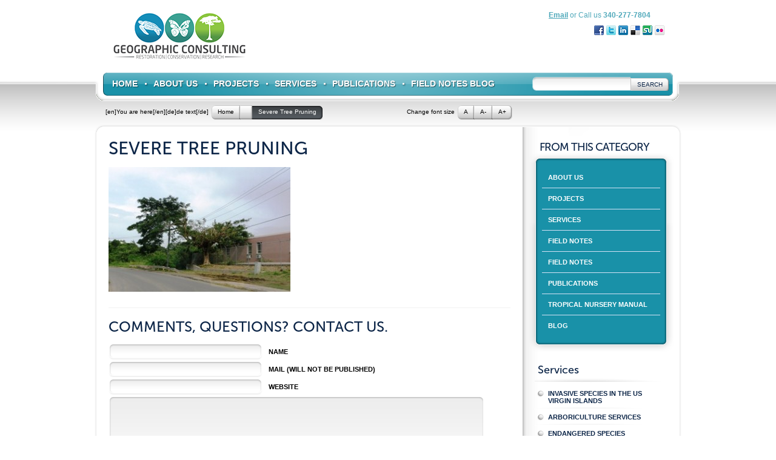

--- FILE ---
content_type: text/html; charset=UTF-8
request_url: https://geographicconsulting.com/2012/05/07/blog-post-1-brian-daley/olympus-digital-camera-14/
body_size: 9941
content:
<!DOCTYPE html PUBLIC "-//W3C//DTD XHTML 1.0 Strict//EN" "http://www.w3.org/TR/xhtml1/DTD/xhtml1-strict.dtd">
<html xmlns="http://www.w3.org/1999/xhtml" dir="ltr">
  <head>
    <title>Severe Tree Pruning - Geographic Consulting Geographic Consulting</title>

    
    <script language=javascript>
    	stylesheet_directory ='https://geographicconsulting.com/wp-content/themes/unique';
    </script>
    
    <script type="text/javascript" src="https://geographicconsulting.com/wp-content/themes/unique/js/jquery.js"></script>
    <script type="text/javascript" src="https://geographicconsulting.com/wp-content/themes/unique/js/jquery.lightbox-0.5.js"></script>
    <script type="text/javascript" src="https://geographicconsulting.com/wp-content/themes/unique/js/dropdown.js"></script>
    <script type="text/javascript" src="https://geographicconsulting.com/wp-content/themes/unique/js/effects.js"></script>
    <script type="text/javascript" src="https://geographicconsulting.com/wp-content/themes/unique/js/fontsizeselector.js"></script>

		<LINK rel="stylesheet" href="https://geographicconsulting.com/wp-content/themes/unique/styles/reset.css" type="text/css">
		<LINK rel="stylesheet" href="https://geographicconsulting.com/wp-content/themes/unique/styles/fonts.php" type="text/css">		
    <LINK rel="stylesheet" href="https://geographicconsulting.com/wp-content/themes/unique/styles/mainstyle.php" type="text/css">

        
        
        
        <LINK rel="stylesheet" href="https://geographicconsulting.com/wp-content/themes/unique/styles/listing.php" type="text/css">    
    <LINK rel="stylesheet" href="https://geographicconsulting.com/wp-content/themes/unique/styles/sidebar.php" type="text/css">
    		<LINK rel="stylesheet" href="https://geographicconsulting.com/wp-content/themes/unique/styles/article_post.php" type="text/css">
    		<LINK rel="stylesheet" href="https://geographicconsulting.com/wp-content/themes/unique/styles/form.php" type="text/css">    
		<LINK rel="stylesheet" href="https://geographicconsulting.com/wp-content/themes/unique/styles/jquery.lightbox-0.5.css" type="text/css" media="screen">		

        <LINK rel="stylesheet" href="https://geographicconsulting.com/wp-content/themes/unique/styles/sidebar_right.php" type="text/css">
        
        
     
		
				
				
		
					

				
				
		
				<LINK rel="stylesheet" href="https://geographicconsulting.com/wp-content/themes/unique/styles/chrome.php" type="text/css">
						
		
		
  	    <script type="text/javascript">
    
    
    function ShowGallery(videotype, linkaddress, showtype, window_w, window_h) {
    
    
    if (showtype == 'video') {
    	if (videotype == 'vimeo') {
    		
    		$('#PhotoGalleryWindow').html('<div id="PostGallery" style="width:0px; overflow: hidden;"><object width="'+window_w+'" height="'+window_h+'"><param name="allowfullscreen" value="true" /><param name="allowscriptaccess" value="always" /><param name="movie" value="http://vimeo.com/moogaloop.swf?clip_id='+linkaddress+'&amp;server=vimeo.com&amp;show_title=1&amp;show_byline=1&amp;show_portrait=0&amp;color=&amp;fullscreen=1" /><embed src="http://vimeo.com/moogaloop.swf?clip_id='+linkaddress+'&amp;server=vimeo.com&amp;show_title=1&amp;show_byline=1&amp;show_portrait=0&amp;color=&amp;fullscreen=1" type="application/x-shockwave-flash" allowfullscreen="true" allowscriptaccess="always" width="'+window_w+'" height="'+window_h+'"></embed></object></div>');
    	}
    	
    	if (videotype == 'youtube') {
    		
    		$('#PhotoGalleryWindow').html('<div id="PostGallery" style="width:0px; overflow: hidden;"><object width="'+window_w+'" height="'+window_h+'"><param name="movie" value="http://www.youtube.com/v/'+linkaddress+'&amp;hl=en_US&amp;fs=1?rel=0"></param><param name="allowFullScreen" value="true"></param><param name="allowscriptaccess" value="always"></param><embed src="http://www.youtube.com/v/'+linkaddress+'&amp;hl=en_US&amp;fs=1?rel=0" type="application/x-shockwave-flash" allowscriptaccess="always" allowfullscreen="true" width="'+window_w+'" height="'+window_h+'"></embed></object></div>');
    	}
    }
    	if (showtype == 'picture') {
    		$('#PhotoGalleryWindow').html('<div id="PostGallery" style="width:0px; overflow: hidden;"><img src="'+linkaddress+'" border=0></div>');
    	}
    	
    	
    	$('#PostGalleryContainer').show();
    	$('#PhotoGalleryWindow').show();
    	$('#PostGallery').animate({width: window_w}, 500);
    	$('#PhotoGalleryThumbnails').delay(500).slideDown(600);
    }
    
    
    
    function allEffects() {
    	
    	
    $("#PhotoGalleryWindow").click(function() {
    
  	$('#PostGalleryContainer').hide();
  	$('#PhotoGalleryWindow').hide();   
  	$('#PhotoGalleryThumbnails').slideUp(100);	
	});	
	
$("#CloseButton").click(function() {
    
  	$('#PostGalleryContainer').hide();
  	$('#PhotoGalleryWindow').hide();   
  	$('#PhotoGalleryThumbnails').slideUp(100);	
	});		
	
	
	
	

	
	
	
	
	
	$("span.textaccordion").animate({height: 'toggle'}, { "duration": 0});
	
	$("span.contentaccordion > span.titleaccordion").click(function() {
    
  	$(this).parent().children(".textaccordion").animate({height: 'toggle'}, { "duration": 300});
  	$(this).toggleClass('clicked')
  	
	});	
	
	
	
	

	
	
	
	}



			
		
    
    </script>    
        <script type="text/javascript">
    
    		function dd_menu() {
			
				$("ul.menu > li").mouseover(function() {
				
				$(this).children(".sub-menu-container").show();
				
			});
			
			$("ul.menu > li").mouseout(function() {
				
				$(this).children(".sub-menu-container").hide();
				
			});	
		}
 </script>  			
    <meta name='robots' content='index, follow, max-image-preview:large, max-snippet:-1, max-video-preview:-1' />

	<!-- This site is optimized with the Yoast SEO plugin v26.8 - https://yoast.com/product/yoast-seo-wordpress/ -->
	<link rel="canonical" href="https://geographicconsulting.com/2012/05/07/blog-post-1-brian-daley/olympus-digital-camera-14/" />
	<meta property="og:locale" content="en_US" />
	<meta property="og:type" content="article" />
	<meta property="og:title" content="Severe Tree Pruning - Geographic Consulting" />
	<meta property="og:description" content="Tree above a school playground is in conflict with utility lines and severely pruned" />
	<meta property="og:url" content="https://geographicconsulting.com/2012/05/07/blog-post-1-brian-daley/olympus-digital-camera-14/" />
	<meta property="og:site_name" content="Geographic Consulting" />
	<meta property="og:image" content="https://geographicconsulting.com/2012/05/07/blog-post-1-brian-daley/olympus-digital-camera-14" />
	<meta property="og:image:width" content="314" />
	<meta property="og:image:height" content="216" />
	<meta property="og:image:type" content="image/jpeg" />
	<meta name="twitter:card" content="summary_large_image" />
	<script type="application/ld+json" class="yoast-schema-graph">{"@context":"https://schema.org","@graph":[{"@type":"WebPage","@id":"https://geographicconsulting.com/2012/05/07/blog-post-1-brian-daley/olympus-digital-camera-14/","url":"https://geographicconsulting.com/2012/05/07/blog-post-1-brian-daley/olympus-digital-camera-14/","name":"Severe Tree Pruning - Geographic Consulting","isPartOf":{"@id":"https://geographicconsulting.com/#website"},"primaryImageOfPage":{"@id":"https://geographicconsulting.com/2012/05/07/blog-post-1-brian-daley/olympus-digital-camera-14/#primaryimage"},"image":{"@id":"https://geographicconsulting.com/2012/05/07/blog-post-1-brian-daley/olympus-digital-camera-14/#primaryimage"},"thumbnailUrl":"https://geographicconsulting.com/wp-content/uploads/2012/05/Blogpost1A.jpg","datePublished":"2012-05-07T20:05:39+00:00","breadcrumb":{"@id":"https://geographicconsulting.com/2012/05/07/blog-post-1-brian-daley/olympus-digital-camera-14/#breadcrumb"},"inLanguage":"en-US","potentialAction":[{"@type":"ReadAction","target":["https://geographicconsulting.com/2012/05/07/blog-post-1-brian-daley/olympus-digital-camera-14/"]}]},{"@type":"ImageObject","inLanguage":"en-US","@id":"https://geographicconsulting.com/2012/05/07/blog-post-1-brian-daley/olympus-digital-camera-14/#primaryimage","url":"https://geographicconsulting.com/wp-content/uploads/2012/05/Blogpost1A.jpg","contentUrl":"https://geographicconsulting.com/wp-content/uploads/2012/05/Blogpost1A.jpg","width":"314","height":"216","caption":"Tree above a school playground is in conflict with utility lines and severely pruned"},{"@type":"BreadcrumbList","@id":"https://geographicconsulting.com/2012/05/07/blog-post-1-brian-daley/olympus-digital-camera-14/#breadcrumb","itemListElement":[{"@type":"ListItem","position":1,"name":"Home","item":"https://geographicconsulting.com/"},{"@type":"ListItem","position":2,"name":"Geographic Consulting Signs USVI Tree Law Contract","item":"https://geographicconsulting.com/2012/05/07/blog-post-1-brian-daley/"},{"@type":"ListItem","position":3,"name":"Severe Tree Pruning"}]},{"@type":"WebSite","@id":"https://geographicconsulting.com/#website","url":"https://geographicconsulting.com/","name":"Geographic Consulting","description":"Natural Resource Management","potentialAction":[{"@type":"SearchAction","target":{"@type":"EntryPoint","urlTemplate":"https://geographicconsulting.com/?s={search_term_string}"},"query-input":{"@type":"PropertyValueSpecification","valueRequired":true,"valueName":"search_term_string"}}],"inLanguage":"en-US"}]}</script>
	<!-- / Yoast SEO plugin. -->


<link rel='dns-prefetch' href='//secure.gravatar.com' />
<link rel='dns-prefetch' href='//www.googletagmanager.com' />
<link rel='dns-prefetch' href='//stats.wp.com' />
<link rel='dns-prefetch' href='//v0.wordpress.com' />
<link rel="alternate" type="application/rss+xml" title="Geographic Consulting &raquo; Feed" href="https://geographicconsulting.com/feed/" />
<link rel="alternate" type="application/rss+xml" title="Geographic Consulting &raquo; Comments Feed" href="https://geographicconsulting.com/comments/feed/" />
<link rel="alternate" type="application/rss+xml" title="Geographic Consulting &raquo; Severe Tree Pruning Comments Feed" href="https://geographicconsulting.com/2012/05/07/blog-post-1-brian-daley/olympus-digital-camera-14/feed/" />
<link rel="alternate" title="oEmbed (JSON)" type="application/json+oembed" href="https://geographicconsulting.com/wp-json/oembed/1.0/embed?url=https%3A%2F%2Fgeographicconsulting.com%2F2012%2F05%2F07%2Fblog-post-1-brian-daley%2Folympus-digital-camera-14%2F" />
<link rel="alternate" title="oEmbed (XML)" type="text/xml+oembed" href="https://geographicconsulting.com/wp-json/oembed/1.0/embed?url=https%3A%2F%2Fgeographicconsulting.com%2F2012%2F05%2F07%2Fblog-post-1-brian-daley%2Folympus-digital-camera-14%2F&#038;format=xml" />
<style id='wp-img-auto-sizes-contain-inline-css' type='text/css'>
img:is([sizes=auto i],[sizes^="auto," i]){contain-intrinsic-size:3000px 1500px}
/*# sourceURL=wp-img-auto-sizes-contain-inline-css */
</style>
<style id='wp-emoji-styles-inline-css' type='text/css'>

	img.wp-smiley, img.emoji {
		display: inline !important;
		border: none !important;
		box-shadow: none !important;
		height: 1em !important;
		width: 1em !important;
		margin: 0 0.07em !important;
		vertical-align: -0.1em !important;
		background: none !important;
		padding: 0 !important;
	}
/*# sourceURL=wp-emoji-styles-inline-css */
</style>
<style id='wp-block-library-inline-css' type='text/css'>
:root{--wp-block-synced-color:#7a00df;--wp-block-synced-color--rgb:122,0,223;--wp-bound-block-color:var(--wp-block-synced-color);--wp-editor-canvas-background:#ddd;--wp-admin-theme-color:#007cba;--wp-admin-theme-color--rgb:0,124,186;--wp-admin-theme-color-darker-10:#006ba1;--wp-admin-theme-color-darker-10--rgb:0,107,160.5;--wp-admin-theme-color-darker-20:#005a87;--wp-admin-theme-color-darker-20--rgb:0,90,135;--wp-admin-border-width-focus:2px}@media (min-resolution:192dpi){:root{--wp-admin-border-width-focus:1.5px}}.wp-element-button{cursor:pointer}:root .has-very-light-gray-background-color{background-color:#eee}:root .has-very-dark-gray-background-color{background-color:#313131}:root .has-very-light-gray-color{color:#eee}:root .has-very-dark-gray-color{color:#313131}:root .has-vivid-green-cyan-to-vivid-cyan-blue-gradient-background{background:linear-gradient(135deg,#00d084,#0693e3)}:root .has-purple-crush-gradient-background{background:linear-gradient(135deg,#34e2e4,#4721fb 50%,#ab1dfe)}:root .has-hazy-dawn-gradient-background{background:linear-gradient(135deg,#faaca8,#dad0ec)}:root .has-subdued-olive-gradient-background{background:linear-gradient(135deg,#fafae1,#67a671)}:root .has-atomic-cream-gradient-background{background:linear-gradient(135deg,#fdd79a,#004a59)}:root .has-nightshade-gradient-background{background:linear-gradient(135deg,#330968,#31cdcf)}:root .has-midnight-gradient-background{background:linear-gradient(135deg,#020381,#2874fc)}:root{--wp--preset--font-size--normal:16px;--wp--preset--font-size--huge:42px}.has-regular-font-size{font-size:1em}.has-larger-font-size{font-size:2.625em}.has-normal-font-size{font-size:var(--wp--preset--font-size--normal)}.has-huge-font-size{font-size:var(--wp--preset--font-size--huge)}.has-text-align-center{text-align:center}.has-text-align-left{text-align:left}.has-text-align-right{text-align:right}.has-fit-text{white-space:nowrap!important}#end-resizable-editor-section{display:none}.aligncenter{clear:both}.items-justified-left{justify-content:flex-start}.items-justified-center{justify-content:center}.items-justified-right{justify-content:flex-end}.items-justified-space-between{justify-content:space-between}.screen-reader-text{border:0;clip-path:inset(50%);height:1px;margin:-1px;overflow:hidden;padding:0;position:absolute;width:1px;word-wrap:normal!important}.screen-reader-text:focus{background-color:#ddd;clip-path:none;color:#444;display:block;font-size:1em;height:auto;left:5px;line-height:normal;padding:15px 23px 14px;text-decoration:none;top:5px;width:auto;z-index:100000}html :where(.has-border-color){border-style:solid}html :where([style*=border-top-color]){border-top-style:solid}html :where([style*=border-right-color]){border-right-style:solid}html :where([style*=border-bottom-color]){border-bottom-style:solid}html :where([style*=border-left-color]){border-left-style:solid}html :where([style*=border-width]){border-style:solid}html :where([style*=border-top-width]){border-top-style:solid}html :where([style*=border-right-width]){border-right-style:solid}html :where([style*=border-bottom-width]){border-bottom-style:solid}html :where([style*=border-left-width]){border-left-style:solid}html :where(img[class*=wp-image-]){height:auto;max-width:100%}:where(figure){margin:0 0 1em}html :where(.is-position-sticky){--wp-admin--admin-bar--position-offset:var(--wp-admin--admin-bar--height,0px)}@media screen and (max-width:600px){html :where(.is-position-sticky){--wp-admin--admin-bar--position-offset:0px}}

/*# sourceURL=wp-block-library-inline-css */
</style>
<style id='classic-theme-styles-inline-css' type='text/css'>
/*! This file is auto-generated */
.wp-block-button__link{color:#fff;background-color:#32373c;border-radius:9999px;box-shadow:none;text-decoration:none;padding:calc(.667em + 2px) calc(1.333em + 2px);font-size:1.125em}.wp-block-file__button{background:#32373c;color:#fff;text-decoration:none}
/*# sourceURL=/wp-includes/css/classic-themes.min.css */
</style>
<link rel='stylesheet' id='categoy-thumbnail-list-css' href='https://geographicconsulting.com/wp-content/plugins/categoy-thumbnail-list/categoy-thumbnail-list.css?ver=9f88214b463f8a7e4ccae0e721f39eed' type='text/css' media='all' />
<link rel='stylesheet' id='cyclone-template-style-dark-0-css' href='https://geographicconsulting.com/wp-content/plugins/cyclone-slider-2/templates/dark/style.css?ver=2.13.0' type='text/css' media='all' />
<link rel='stylesheet' id='cyclone-template-style-default-0-css' href='https://geographicconsulting.com/wp-content/plugins/cyclone-slider-2/templates/default/style.css?ver=2.13.0' type='text/css' media='all' />
<link rel='stylesheet' id='cyclone-template-style-standard-0-css' href='https://geographicconsulting.com/wp-content/plugins/cyclone-slider-2/templates/standard/style.css?ver=2.13.0' type='text/css' media='all' />
<link rel='stylesheet' id='cyclone-template-style-thumbnails-0-css' href='https://geographicconsulting.com/wp-content/plugins/cyclone-slider-2/templates/thumbnails/style.css?ver=2.13.0' type='text/css' media='all' />

<!-- Google tag (gtag.js) snippet added by Site Kit -->
<!-- Google Analytics snippet added by Site Kit -->
<script type="text/javascript" src="https://www.googletagmanager.com/gtag/js?id=GT-TNSFB78" id="google_gtagjs-js" async></script>
<script type="text/javascript" id="google_gtagjs-js-after">
/* <![CDATA[ */
window.dataLayer = window.dataLayer || [];function gtag(){dataLayer.push(arguments);}
gtag("set","linker",{"domains":["geographicconsulting.com"]});
gtag("js", new Date());
gtag("set", "developer_id.dZTNiMT", true);
gtag("config", "GT-TNSFB78");
//# sourceURL=google_gtagjs-js-after
/* ]]> */
</script>
<script type="text/javascript" src="https://geographicconsulting.com/wp-includes/js/jquery/jquery.min.js?ver=3.7.1" id="jquery-core-js"></script>
<script type="text/javascript" src="https://geographicconsulting.com/wp-includes/js/jquery/jquery-migrate.min.js?ver=3.4.1" id="jquery-migrate-js"></script>
<link rel="https://api.w.org/" href="https://geographicconsulting.com/wp-json/" /><link rel="alternate" title="JSON" type="application/json" href="https://geographicconsulting.com/wp-json/wp/v2/media/621" /><link rel="EditURI" type="application/rsd+xml" title="RSD" href="https://geographicconsulting.com/xmlrpc.php?rsd" />

<link rel='shortlink' href='https://wp.me/a1VZna-a1' />
<meta name="generator" content="Site Kit by Google 1.170.0" />	<style>img#wpstats{display:none}</style>
		<meta name="google-site-verification" content="35Lg5PP5oyuWnweIc_bBHTQHXtPt2ZtAnDTpKdU5UXU"><!-- All in one Favicon 4.8 --><link rel="shortcut icon" href="http://geographicconsulting.com.205-186-136-230.sugarmillmedia.com/wp-content/uploads/2012/04/favicon.ico" />
<link rel="icon" href="http://geographicconsulting.com.205-186-136-230.sugarmillmedia.com/wp-content/uploads/2012/04/favicon2.ico" type="image/png"/>
<link rel="icon" href="http://geographicconsulting.com.205-186-136-230.sugarmillmedia.com/wp-content/uploads/2012/04/favicon3.ico" type="image/gif"/>
<link rel="apple-touch-icon" href="http://geographicconsulting.com.205-186-136-230.sugarmillmedia.com/wp-content/uploads/2012/04/favicon4.ico" />
		<style type="text/css" id="wp-custom-css">
			/*
Welcome to Custom CSS!

CSS (Cascading Style Sheets) is a kind of code that tells the browser how
to render a web page. You may delete these comments and get started with
your customizations.

By default, your stylesheet will be loaded after the theme stylesheets,
which means that your rules can take precedence and override the theme CSS
rules. Just write here what you want to change, you don't need to copy all
your theme's stylesheet content.
*/
.bottom-slider-wrapper {
	background-color: #222;
	border: 20px solid #222;
	border-radius: 11px;
	-moz-border-radius: 11px;
	-webkit-border-radius: 11px;
	-khtml-border-radius: 11px;
}

.bottom-slider-wrapper * {
	font-family: Helvetica, Arial;
}		</style>
		  </head>
		  
	<body style="background-position: left -141px;" onload="allEffects(); dd_menu();">   
			
	
		

	<div id=Wrap style="background-position: center -141px;">
		<div id="WebSite">
			<!-- Header Begin -->
			<div id="Header">
				<span class="Logo">
					<a href="https://geographicconsulting.com"><img src="https://geographicconsulting.com/wp-content/themes/unique/images/logos/logo2.png" border="0"></a>
				</span>								<div class="teltext"><a href="http://geographicconsulting.com/contact-us/" title="Contact Us">Email</a> or Call us <span id="telnum">340-277-7804</span></div>
				<span id="Motto" class="Motto" style="padding: 28.5px 0px;"></span>
								<span class="socialcontainer" style="padding: 20px 5px 0px 5px;">
								<span id="Flickr" class="sociallink">
					<a href="http://www.facebook.com/" target=_blank></a>
				</span>
						
								<span id="Stumble" class="sociallink">
					<a href="http://www.facebook.com/" target=_blank></a>
				</span>
								
								<span id="Delicious" class="sociallink">
					<a href="http://www.facebook.com/" target=_blank></a>
				</span>
								
								<span id="Linkedin" class="sociallink">
					<a href="http://www.linkedin.com/pub/brian-daley/1b/389/252" target=_blank></a>
				</span>
												
								<span id="Twitter" class="sociallink">
					<a href="http://www.twitter.com/" target=_blank></a>
				</span>
								
								<span id="Facebook" class="sociallink">
					<a href="http://www.facebook.com/islandresources" target=_blank></a>
				</span>
					
				</span>		
				
								
			</div>
			
			<!-- Main menu begin -->
  		<div id="Menu">

  			<div id="MainMenu" class="MainMenu">  
				
						<ul id="menu-header" class="menu"><li class="first" id="menu-item-970" class="menu-item menu-item-type-custom menu-item-object-custom menu-item-home menu-item-970"><a href="http://geographicconsulting.com/">Home</a></li>
<li id="menu-item-971" class="menu-item menu-item-type-post_type menu-item-object-page menu-item-971"><a href="https://geographicconsulting.com/about/">About Us</a></li>
<li id="menu-item-972" class="menu-item menu-item-type-post_type menu-item-object-page menu-item-972"><a href="https://geographicconsulting.com/projects/">Projects</a></li>
<li id="menu-item-973" class="menu-item menu-item-type-post_type menu-item-object-page menu-item-973"><a href="https://geographicconsulting.com/services/">Services</a></li>
<li id="menu-item-1368" class="menu-item menu-item-type-custom menu-item-object-custom menu-item-has-children menu-item-1368"><a href="#">Publications</a>
<span class="sub-menu-container"><span class="sub-menu-right-top"></span><span class="sub-menu-left-bottom"><ul class="sub-menu">
	<li id="menu-item-1367" class="menu-item menu-item-type-custom menu-item-object-custom menu-item-1367"><a href="http://geographicconsulting.com/publications/">All Other Publications</a></li>
	<li id="menu-item-1366" class="menu-item menu-item-type-custom menu-item-object-custom menu-item-1366"><a href="http://geographicconsulting.com/tropical-nursery-manual/">Tropical Nursery Manual</a></li>
</ul>
</li>
<li id="menu-item-980" class="menu-item menu-item-type-custom menu-item-object-custom menu-item-has-children menu-item-980"><a href="http://geographicconsulting.com/category/field-notes/">Field Notes Blog</a>
<span class="sub-menu-container"><span class="sub-menu-right-top"></span><span class="sub-menu-left-bottom"><ul class="sub-menu">
	<li id="menu-item-978" class="menu-item menu-item-type-taxonomy menu-item-object-category menu-item-978"><a href="https://geographicconsulting.com/category/field-notes/leatherbacks-at-sandy-point/">Leatherbacks at Sandy Point</a></li>
	<li id="menu-item-979" class="menu-item menu-item-type-taxonomy menu-item-object-category menu-item-979"><a href="https://geographicconsulting.com/category/field-notes/project-notes/">Project Notes</a></li>
</ul>
</li>
</ul>										  <form role="search" method="get" id="searchform" class="searchform" action="https://geographicconsulting.com/">
				<div>
					<label class="screen-reader-text" for="s">Search for:</label>
					<input type="text" value="" name="s" id="s" />
					<input type="submit" id="searchsubmit" value="Search" />
				</div>
			</form> 
  			</div>
  		</div>
	<div id=BreadCrumbs class="BreadCrumbs">
		<span class=BC>[en]You are here[/en][de]de text[/de]</span><a class="BCLink firstdepth" href="https://geographicconsulting.com"><span>Home</span></a> <a class="BCLink" href=""><span></span></a> <span class="BCActual">Severe Tree Pruning</span>		
	    <span class=FontSize>
    	<span>Change font size</span>
    	<a href="#" class="BCLink firstdepth" onclick="ChangeFont('default'); return false;" title="Reset to default"><span>A</span></a>
    	<a href="#" class="BCLink" onclick="ChangeFont('decrease'); return false;" title="Decrease font size"><span>A-</span></a>
    	<a href="#" class="BCLink lastdepth" onclick="ChangeFont('increase'); return false;" title="Increase font size"><span>A+</span></a>
    	</span>   </div>
<div id="Content">	
	<div id=RightColumn>
		<div id="SidebarContent" role="complementary">
	
	<!-- Right categories menu -->
	
	<span class="CategoriesTitle">From this category</span><span class="CategoriesBackground"><ul class=CategoriesContent><li class="firstli"></li><li><a class="CategoriesLink  " href="https://geographicconsulting.com/about/">About Us</a></li> <li><a class="CategoriesLink  " href="https://geographicconsulting.com/projects/">Projects</a></li> <li><a class="CategoriesLink  " href="https://geographicconsulting.com/services/">Services</a></li> <li><a class="CategoriesLink  " href="https://geographicconsulting.com/field-notes1/">Field Notes</a></li> <li><a class="CategoriesLink  " href="https://geographicconsulting.com/category/field-notes/">Field Notes</a></li> <li><a class="CategoriesLink  " href="https://geographicconsulting.com/publications/">Publications</a></li> <li><a class="CategoriesLink  " href="https://geographicconsulting.com/tropical-nursery-manual/">Tropical Nursery Manual</a></li> <li><a class="CategoriesLink  last " href="https://geographicconsulting.com/category/blog/">Blog</a></li> <li class="lastli"></li></ul></span>		
	<!-- Widgets start -->
		
		<div class=WidgetsBar>
		<ul>
			<li id="nav_menu-10" class="widget widget_nav_menu"><h2 class="widgettitle">Services</h2>
<div class="menu-services-container"><ul id="menu-services" class="menu"><li id="menu-item-173" class="menu-item menu-item-type-post_type menu-item-object-page menu-item-173"><a href="https://geographicconsulting.com/services/invasive-species/">Invasive Species In the US Virgin Islands</a></li>
<li id="menu-item-284" class="menu-item menu-item-type-post_type menu-item-object-page menu-item-284"><a href="https://geographicconsulting.com/services/arboriculture-services/">Arboriculture Services</a></li>
<li id="menu-item-285" class="menu-item menu-item-type-post_type menu-item-object-page menu-item-285"><a href="https://geographicconsulting.com/services/endangered-species-monitoring-habitat-improvement/">Endangered Species Monitoring and Habitat Improvement</a></li>
<li id="menu-item-286" class="menu-item menu-item-type-post_type menu-item-object-page menu-item-286"><a href="https://geographicconsulting.com/services/landscape-planning-with-native-plants/">Landscape Planning with Native Plants</a></li>
<li id="menu-item-287" class="menu-item menu-item-type-post_type menu-item-object-page menu-item-287"><a href="https://geographicconsulting.com/services/forest-restoration/">Forest Restoration and Revegetation</a></li>
</ul></div></li>
<li id="nav_menu-9" class="widget widget_nav_menu"><h2 class="widgettitle">Featured Projects</h2>
<div class="menu-featured-projects-container"><ul id="menu-featured-projects" class="menu"><li id="menu-item-288" class="menu-item menu-item-type-post_type menu-item-object-page menu-item-288"><a href="https://geographicconsulting.com/projects/forest-legacy-assessment-virgin-islands/">Forest Legacy Assessment of Need for the Virgin Islands</a></li>
<li id="menu-item-289" class="menu-item menu-item-type-post_type menu-item-object-page menu-item-289"><a href="https://geographicconsulting.com/projects/recreational-assessment-east-marine-park/">Recreational Use Assessment for the East End Marine Park</a></li>
<li id="menu-item-290" class="menu-item menu-item-type-post_type menu-item-object-page menu-item-290"><a href="https://geographicconsulting.com/projects/sea-turtle-monitoring-sandy-point-national-wildlife-refuge/">Sea Turtle Monitoring at Sandy Point National Wildlife Refuge</a></li>
<li id="menu-item-291" class="menu-item menu-item-type-post_type menu-item-object-page menu-item-291"><a href="https://geographicconsulting.com/projects/forest-resource-assessment-usvi-puerto-rico/">Forest Resource Assessment for the USVI and Puerto Rico</a></li>
</ul></div></li>
<li id="nav_menu-4" class="widget widget_nav_menu"><h2 class="widgettitle">Hazard Reports</h2>
<div class="menu-hazard-reports-container"><ul id="menu-hazard-reports" class="menu"><li id="menu-item-163" class="menu-item menu-item-type-custom menu-item-object-custom menu-item-163"><a href="http://geographicconsulting.com/wp-content/uploads/2011/05/February-2011-Tree-Hazard-Report1.pdf">February 2011 Tree Hazard Report</a></li>
<li id="menu-item-164" class="menu-item menu-item-type-custom menu-item-object-custom menu-item-164"><a href="http://geographicconsulting.com/wp-content/uploads/2011/05/August-Tree-Hazard-2010-Report2.pdf">August Tree Hazard 2010 Report</a></li>
<li id="menu-item-165" class="menu-item menu-item-type-custom menu-item-object-custom menu-item-165"><a href="http://geographicconsulting.com/wp-content/uploads/2011/05/July-Tree-Hazard-Report-20101.pdf">July Tree Hazard Report 2010</a></li>
<li id="menu-item-166" class="menu-item menu-item-type-custom menu-item-object-custom menu-item-166"><a href="http://geographicconsulting.com/wp-content/uploads/2011/05/November-Hazard-Report-20101.pdf">November Hazard Report 2010</a></li>
</ul></div></li>

		<li id="recent-posts-3" class="widget widget_recent_entries">
		<h2 class="widgettitle">Recent Posts</h2>

		<ul>
											<li>
					<a href="https://geographicconsulting.com/2018/10/08/tree-planting-for-forest-enrichment-on-buck-island-usvi/">Tree Planting for Forest Enrichment on Buck Island, USVI</a>
									</li>
											<li>
					<a href="https://geographicconsulting.com/2018/09/21/virgin-islands-community-and-heritage-tree-law/">Virgin Islands Community and Heritage Tree Law</a>
									</li>
											<li>
					<a href="https://geographicconsulting.com/2018/05/11/invasive-rat-eradication-on-islands/">Invasive Rat Eradication on Islands</a>
									</li>
											<li>
					<a href="https://geographicconsulting.com/2018/04/18/rapid-health-assessment-of-mangroves-in-coral-bay-st-john/">Rapid Health Assessment of Mangroves in Coral Bay, St John</a>
									</li>
											<li>
					<a href="https://geographicconsulting.com/2018/03/19/urban-and-community-forestry-grants-now-available-for-2018/">Urban and Community Forestry Grants Now Available for 2018</a>
									</li>
					</ul>

		</li>
		</ul>
		</div>
	</div>
	</div>
	
	<div id=LeftColumn>
		<div id="ArticleContent">
			
				
	<h1>Severe Tree Pruning</h1>

	
			
	<p class="attachment"><a href='https://geographicconsulting.com/wp-content/uploads/2012/05/Blogpost1A.jpg'><img fetchpriority="high" decoding="async" width="300" height="206" src="https://geographicconsulting.com/wp-content/uploads/2012/05/Blogpost1A-300x206.jpg" class="attachment-medium size-medium" alt="" srcset="https://geographicconsulting.com/wp-content/uploads/2012/05/Blogpost1A-300x206.jpg 300w, https://geographicconsulting.com/wp-content/uploads/2012/05/Blogpost1A.jpg 314w" sizes="(max-width: 300px) 100vw, 300px" /></a></p>
	
			
				<div class="CleanerLeft"></div>
			<div class="CommentsContainer">


		<a name="leavecomment"></a>
<div class="ContactForm">
	<h2>Comments, Questions? Contact Us.</h2>
	
		<!--
		<div class="cancel-comment-reply">
			<small><a rel="nofollow" id="cancel-comment-reply-link" href="/2012/05/07/blog-post-1-brian-daley/olympus-digital-camera-14/#respond" style="display:none;">Click here to cancel reply.</a></small>
		</div>
		--> 
		
			
				<form action="http://geographicconsulting.com/wp-comments-post.php" method="post" id="commentform">

				
			<input type="text" name="author" id="author" value="" tabindex="1"  />
			<label>Name </label>

			<input type="text" name="email" id="email" value="" tabindex="2"  />
			<label>Mail (will not be published) </label>

			<input type="text" name="url" id="url" value="" tabindex="3" />
			<label>Website</label>

		
		<!--<p><small><strong>XHTML:</strong> You can use these tags: <code>&lt;a href=&quot;&quot; title=&quot;&quot;&gt; &lt;abbr title=&quot;&quot;&gt; &lt;acronym title=&quot;&quot;&gt; &lt;b&gt; &lt;blockquote cite=&quot;&quot;&gt; &lt;cite&gt; &lt;code&gt; &lt;del datetime=&quot;&quot;&gt; &lt;em&gt; &lt;i&gt; &lt;q cite=&quot;&quot;&gt; &lt;s&gt; &lt;strike&gt; &lt;strong&gt; </code></small></p>-->

		<textarea name="comment" id="comment" tabindex="4"></textarea>
		<div class=CleanerLeft></div>
		<span class=Button onmouseover="this.className='Button_on';" onmouseout="this.className='Button';"><input name="submit" type="submit" id="submit" tabindex="5" value="Submit comment" /></span>
			<input type='hidden' name='comment_post_ID' value='621' id='comment_post_ID' />
<input type='hidden' name='comment_parent' id='comment_parent' value='0' />
		</p>
		<p style="display: none;"><input type="hidden" id="akismet_comment_nonce" name="akismet_comment_nonce" value="653ff3eb51" /></p><p style="display: none !important;" class="akismet-fields-container" data-prefix="ak_"><label>&#916;<textarea name="ak_hp_textarea" cols="45" rows="8" maxlength="100"></textarea></label><input type="hidden" id="ak_js_1" name="ak_js" value="34"/><script>document.getElementById( "ak_js_1" ).setAttribute( "value", ( new Date() ).getTime() );</script></p>
	</form>
</div>




</div>		</div>
	</div>
	<div class="Cleaner"></div>
</div>
	</div>	
	
	
	<div class="Cleaner"></div>	
	<div id="Footer">
		
			<div class="FooterWidgets">
		<div id="SidebarContent" role="complementary">
<div class=WidgetsBar>
		<ul>
			<li id="nav_menu-3" class="widget widget_nav_menu"><h2 class="widgettitle">Geographic Consulting</h2>
<div class="menu-footer-container"><ul id="menu-footer" class="menu"><li id="menu-item-114" class="menu-item menu-item-type-post_type menu-item-object-page menu-item-114"><a href="https://geographicconsulting.com/about/">About Us</a></li>
<li id="menu-item-115" class="menu-item menu-item-type-post_type menu-item-object-page menu-item-115"><a href="https://geographicconsulting.com/projects/">Projects</a></li>
<li id="menu-item-117" class="menu-item menu-item-type-post_type menu-item-object-page menu-item-117"><a href="https://geographicconsulting.com/services/">Services</a></li>
<li id="menu-item-931" class="menu-item menu-item-type-post_type menu-item-object-page menu-item-931"><a href="https://geographicconsulting.com/services/geocon-image-gallery/">Photo Gallery</a></li>
<li id="menu-item-118" class="menu-item menu-item-type-post_type menu-item-object-page menu-item-118"><a href="https://geographicconsulting.com/about/contact-us/">Contact Us</a></li>
</ul></div></li>
<li id="nav_menu-5" class="widget widget_nav_menu"><h2 class="widgettitle">Services</h2>
<div class="menu-services-container"><ul id="menu-services-1" class="menu"><li class="menu-item menu-item-type-post_type menu-item-object-page menu-item-173"><a href="https://geographicconsulting.com/services/invasive-species/">Invasive Species In the US Virgin Islands</a></li>
<li class="menu-item menu-item-type-post_type menu-item-object-page menu-item-284"><a href="https://geographicconsulting.com/services/arboriculture-services/">Arboriculture Services</a></li>
<li class="menu-item menu-item-type-post_type menu-item-object-page menu-item-285"><a href="https://geographicconsulting.com/services/endangered-species-monitoring-habitat-improvement/">Endangered Species Monitoring and Habitat Improvement</a></li>
<li class="menu-item menu-item-type-post_type menu-item-object-page menu-item-286"><a href="https://geographicconsulting.com/services/landscape-planning-with-native-plants/">Landscape Planning with Native Plants</a></li>
<li class="menu-item menu-item-type-post_type menu-item-object-page menu-item-287"><a href="https://geographicconsulting.com/services/forest-restoration/">Forest Restoration and Revegetation</a></li>
</ul></div></li>
<li id="nav_menu-6" class="widget widget_nav_menu"><h2 class="widgettitle">Featured Projects</h2>
<div class="menu-featured-projects-container"><ul id="menu-featured-projects-1" class="menu"><li class="menu-item menu-item-type-post_type menu-item-object-page menu-item-288"><a href="https://geographicconsulting.com/projects/forest-legacy-assessment-virgin-islands/">Forest Legacy Assessment of Need for the Virgin Islands</a></li>
<li class="menu-item menu-item-type-post_type menu-item-object-page menu-item-289"><a href="https://geographicconsulting.com/projects/recreational-assessment-east-marine-park/">Recreational Use Assessment for the East End Marine Park</a></li>
<li class="menu-item menu-item-type-post_type menu-item-object-page menu-item-290"><a href="https://geographicconsulting.com/projects/sea-turtle-monitoring-sandy-point-national-wildlife-refuge/">Sea Turtle Monitoring at Sandy Point National Wildlife Refuge</a></li>
<li class="menu-item menu-item-type-post_type menu-item-object-page menu-item-291"><a href="https://geographicconsulting.com/projects/forest-resource-assessment-usvi-puerto-rico/">Forest Resource Assessment for the USVI and Puerto Rico</a></li>
</ul></div></li>
<li id="nav_menu-8" class="widget widget_nav_menu"><h2 class="widgettitle">Publications</h2>
<div class="menu-publications-container"><ul id="menu-publications" class="menu"><li id="menu-item-180" class="menu-item menu-item-type-custom menu-item-object-custom menu-item-180"><a href="http://geographicconsulting.com/wp-content/uploads/2011/05/lignum-vitae-final1.pdf">Lignum Vitae</a></li>
<li id="menu-item-181" class="menu-item menu-item-type-custom menu-item-object-custom menu-item-181"><a href="http://geographicconsulting.com/wp-content/uploads/2011/05/jamaican-caper-final1.pdf">The Jamaican Caper</a></li>
<li id="menu-item-182" class="menu-item menu-item-type-custom menu-item-object-custom menu-item-182"><a href="http://geographicconsulting.com/wp-content/uploads/2011/05/February-2011-Tree-Hazard-Report1.pdf">February 2011 Tree Hazard Report</a></li>
<li id="menu-item-184" class="menu-item menu-item-type-custom menu-item-object-custom menu-item-184"><a href="http://geographicconsulting.com/wp-content/uploads/2011/08/USDA_stx_potential_1-VIDOA-FS1.pdf">Potential for Forest Stewardship Program Benefits St. Croix U.S Virgin Islands</a></li>
<li id="menu-item-183" class="menu-item menu-item-type-custom menu-item-object-custom menu-item-183"><a href="http://geographicconsulting.com/wp-content/uploads/2011/05/August-Tree-Hazard-2010-Report2.pdf">August Tree Hazard 2010 Report</a></li>
</ul></div></li>
		</ul>
		</div>
		</div>		<div class="Cleaner"></div>
	</div>
		
		<span class="FooterText">
	  		    <a class=WebsiteFooterLink href="http://www.geographicconsultingllc.com/about/" target="_blank">About Us</a> | <a class=WebsiteFooterLink href="http://www.geographicconsultingllc.com/services/" target="_blank">Services</a> | <a class=WebsiteFooterLink href="http://www.geographicconsultingllc.com/projects/" target="_blank">Featured Projects</a> | <a class=WebsiteFooterLink href="http://www.geographicconsultingllc.com/contact-us/" target="_blank">Contact Us</a><br/><br/>Geographic Consulting, LLC<br />
PO Box 6530<br />
Christiansted, VI 00823<br />
bdaley@geographicconsulting.com/<br />
Mobile: 340-277-7804<br />
Fax:      866 436-6721<br />
http://www.geographicconsulting.com/    		
	    <div class="Cleaner"></div>
	    <span class=SmallLogo>
			<img src="https://geographicconsulting.com/wp-content/themes/unique/images/logos/logo2_sm.png" border="0"><br />
			Another website by <a href="http://www.sugarmillmedia.com/" target="_blank" class="sugar_media_icon">Sugarmill Media</a>
		</span>
		</span>
	</div>   	
</div>
<div id=PostGalleryContainer class="PostGalleryContainer"></div>
<div id="PhotoGalleryWindow"></div>
<div id="PhotoGalleryThumbnails" class="PhotoGalleryThumbnails"><a id="CloseButton" style="float:right; margin: 23px 40px 0px 0px;" class="Button" href="#"><span>Close</span></a></div>
<script type="speculationrules">
{"prefetch":[{"source":"document","where":{"and":[{"href_matches":"/*"},{"not":{"href_matches":["/wp-*.php","/wp-admin/*","/wp-content/uploads/*","/wp-content/*","/wp-content/plugins/*","/wp-content/themes/unique/*","/*\\?(.+)"]}},{"not":{"selector_matches":"a[rel~=\"nofollow\"]"}},{"not":{"selector_matches":".no-prefetch, .no-prefetch a"}}]},"eagerness":"conservative"}]}
</script>
<script type="text/javascript" src="https://geographicconsulting.com/wp-content/plugins/page-links-to/dist/new-tab.js?ver=3.3.7" id="page-links-to-js"></script>
<script type="text/javascript" src="https://geographicconsulting.com/wp-content/plugins/cyclone-slider-2/libs/cycle2/jquery.cycle2.min.js?ver=2.13.0" id="jquery-cycle2-js"></script>
<script type="text/javascript" src="https://geographicconsulting.com/wp-content/plugins/cyclone-slider-2/libs/cycle2/jquery.cycle2.carousel.min.js?ver=2.13.0" id="jquery-cycle2-carousel-js"></script>
<script type="text/javascript" src="https://geographicconsulting.com/wp-content/plugins/cyclone-slider-2/libs/cycle2/jquery.cycle2.swipe.min.js?ver=2.13.0" id="jquery-cycle2-swipe-js"></script>
<script type="text/javascript" src="https://geographicconsulting.com/wp-content/plugins/cyclone-slider-2/libs/cycle2/jquery.cycle2.tile.min.js?ver=2.13.0" id="jquery-cycle2-tile-js"></script>
<script type="text/javascript" src="https://geographicconsulting.com/wp-content/plugins/cyclone-slider-2/libs/cycle2/jquery.cycle2.video.min.js?ver=2.13.0" id="jquery-cycle2-video-js"></script>
<script type="text/javascript" src="https://geographicconsulting.com/wp-content/plugins/cyclone-slider-2/templates/dark/script.js?ver=2.13.0" id="cyclone-template-script-dark-0-js"></script>
<script type="text/javascript" src="https://geographicconsulting.com/wp-content/plugins/cyclone-slider-2/templates/thumbnails/script.js?ver=2.13.0" id="cyclone-template-script-thumbnails-0-js"></script>
<script type="text/javascript" src="https://geographicconsulting.com/wp-content/plugins/cyclone-slider-2/js/client.js?ver=2.13.0" id="cyclone-client-js"></script>
<script type="text/javascript" id="jetpack-stats-js-before">
/* <![CDATA[ */
_stq = window._stq || [];
_stq.push([ "view", {"v":"ext","blog":"28596952","post":"621","tz":"0","srv":"geographicconsulting.com","j":"1:15.4"} ]);
_stq.push([ "clickTrackerInit", "28596952", "621" ]);
//# sourceURL=jetpack-stats-js-before
/* ]]> */
</script>
<script type="text/javascript" src="https://stats.wp.com/e-202604.js" id="jetpack-stats-js" defer="defer" data-wp-strategy="defer"></script>
<script defer type="text/javascript" src="https://geographicconsulting.com/wp-content/plugins/akismet/_inc/akismet-frontend.js?ver=1763494373" id="akismet-frontend-js"></script>
<script id="wp-emoji-settings" type="application/json">
{"baseUrl":"https://s.w.org/images/core/emoji/17.0.2/72x72/","ext":".png","svgUrl":"https://s.w.org/images/core/emoji/17.0.2/svg/","svgExt":".svg","source":{"concatemoji":"https://geographicconsulting.com/wp-includes/js/wp-emoji-release.min.js?ver=9f88214b463f8a7e4ccae0e721f39eed"}}
</script>
<script type="module">
/* <![CDATA[ */
/*! This file is auto-generated */
const a=JSON.parse(document.getElementById("wp-emoji-settings").textContent),o=(window._wpemojiSettings=a,"wpEmojiSettingsSupports"),s=["flag","emoji"];function i(e){try{var t={supportTests:e,timestamp:(new Date).valueOf()};sessionStorage.setItem(o,JSON.stringify(t))}catch(e){}}function c(e,t,n){e.clearRect(0,0,e.canvas.width,e.canvas.height),e.fillText(t,0,0);t=new Uint32Array(e.getImageData(0,0,e.canvas.width,e.canvas.height).data);e.clearRect(0,0,e.canvas.width,e.canvas.height),e.fillText(n,0,0);const a=new Uint32Array(e.getImageData(0,0,e.canvas.width,e.canvas.height).data);return t.every((e,t)=>e===a[t])}function p(e,t){e.clearRect(0,0,e.canvas.width,e.canvas.height),e.fillText(t,0,0);var n=e.getImageData(16,16,1,1);for(let e=0;e<n.data.length;e++)if(0!==n.data[e])return!1;return!0}function u(e,t,n,a){switch(t){case"flag":return n(e,"\ud83c\udff3\ufe0f\u200d\u26a7\ufe0f","\ud83c\udff3\ufe0f\u200b\u26a7\ufe0f")?!1:!n(e,"\ud83c\udde8\ud83c\uddf6","\ud83c\udde8\u200b\ud83c\uddf6")&&!n(e,"\ud83c\udff4\udb40\udc67\udb40\udc62\udb40\udc65\udb40\udc6e\udb40\udc67\udb40\udc7f","\ud83c\udff4\u200b\udb40\udc67\u200b\udb40\udc62\u200b\udb40\udc65\u200b\udb40\udc6e\u200b\udb40\udc67\u200b\udb40\udc7f");case"emoji":return!a(e,"\ud83e\u1fac8")}return!1}function f(e,t,n,a){let r;const o=(r="undefined"!=typeof WorkerGlobalScope&&self instanceof WorkerGlobalScope?new OffscreenCanvas(300,150):document.createElement("canvas")).getContext("2d",{willReadFrequently:!0}),s=(o.textBaseline="top",o.font="600 32px Arial",{});return e.forEach(e=>{s[e]=t(o,e,n,a)}),s}function r(e){var t=document.createElement("script");t.src=e,t.defer=!0,document.head.appendChild(t)}a.supports={everything:!0,everythingExceptFlag:!0},new Promise(t=>{let n=function(){try{var e=JSON.parse(sessionStorage.getItem(o));if("object"==typeof e&&"number"==typeof e.timestamp&&(new Date).valueOf()<e.timestamp+604800&&"object"==typeof e.supportTests)return e.supportTests}catch(e){}return null}();if(!n){if("undefined"!=typeof Worker&&"undefined"!=typeof OffscreenCanvas&&"undefined"!=typeof URL&&URL.createObjectURL&&"undefined"!=typeof Blob)try{var e="postMessage("+f.toString()+"("+[JSON.stringify(s),u.toString(),c.toString(),p.toString()].join(",")+"));",a=new Blob([e],{type:"text/javascript"});const r=new Worker(URL.createObjectURL(a),{name:"wpTestEmojiSupports"});return void(r.onmessage=e=>{i(n=e.data),r.terminate(),t(n)})}catch(e){}i(n=f(s,u,c,p))}t(n)}).then(e=>{for(const n in e)a.supports[n]=e[n],a.supports.everything=a.supports.everything&&a.supports[n],"flag"!==n&&(a.supports.everythingExceptFlag=a.supports.everythingExceptFlag&&a.supports[n]);var t;a.supports.everythingExceptFlag=a.supports.everythingExceptFlag&&!a.supports.flag,a.supports.everything||((t=a.source||{}).concatemoji?r(t.concatemoji):t.wpemoji&&t.twemoji&&(r(t.twemoji),r(t.wpemoji)))});
//# sourceURL=https://geographicconsulting.com/wp-includes/js/wp-emoji-loader.min.js
/* ]]> */
</script>
  
  </body>
</html>   


--- FILE ---
content_type: text/css; charset=UTF-8
request_url: https://geographicconsulting.com/wp-content/themes/unique/styles/reset.css
body_size: 421
content:
html, body, div, span, applet, object, iframe,
h1, h2, h3, h4, h5, h6, p, blockquote, pre,
a, abbr, acronym, address, big, cite, code,
del, dfn, em, font, img, ins, kbd, q, s, samp,
small, strike, strong, sub, sup, tt, var,
dl, dt, dd, ol, ul, li,
fieldset, form, label, legend,
table, caption, tbody, tfoot, thead, tr, th, td {
	margin: 0;
	padding: 0;
	border: 0;
	outline: 0;
	font-size: 100%;
	font-family: inherit;
	vertical-align: baseline;
}

h1, h2, h3, h4, h5, h6 {
	font-weight: inherit;
	font-style: inherit;	
}

/* remember to define focus styles! */
:focus {
	outline: 0;
}
body {
	line-height: 1;
	color: black;
	background: white;
}
ol, ul {
	list-style: none;
}
/* tables still need 'cellspacing="0"' in the markup */
table {
	border-collapse: separate;
	border-spacing: 0;
}
caption, th, td {
	text-align: left;
	font-weight: normal;
}
blockquote:before, blockquote:after,
q:before, q:after {
	content: "";
}
blockquote, q {
	quotes: "" "";
}
.teltext{
	position:absolute;
	margin-left:740px;
	font:12px "Lucida Sans Unicode", "Lucida Grande", sans-serif;
	color:  #4fa8ba;
}
.teltext a{
	color: #4fa8ba;
	font-weight:bold;
}
.teltext span#telnum{
	font-weight:bold;
}

.center {
 text-align:center;
} 
.clear {
	clear: both;
}
.blog-item1 .divider {
	margin: 20px 0;
	margin-top: 20px;
	position: relative;
	height: 2px;
	border-top: 1px solid #ececec;
}
.blog-thumbnail-title a,
	.blog-thumbnail-title a:visited {
	text-decoration: none;
	color: #0d2648;
	font: normal 18px 'Museo', 'Trebuchet MS';
}
.blog-thumbnail-title a:hover{
	text-decoration: underline;
}
.blog-item1 .blog-thumbnail-image {
	float: left;
	width: 260px;
}
.blog-item1 .blog-thumbnail-image:hover {
	opacity: 0.55;
}
.blog-item1 .blog-thumbnail-context {
	float: left;
	width: 400px;
}
a.gdl-button {
	-moz-box-shadow: 0px 1px 1px #999999;
	-webkit-box-shadow: 0px 1px 1px #999999;
	box-shadow: 0px 1px 1px #999999;
	background-color: #ba3127;
}
a.gdl-button.blog-button {
	margin-bottom: 25px;
	margin-right: 10px;
	padding: 0px 17px 0px 17px;
	height: 34px;
	line-height: 35px;
	font-size: 13px;
	display: inline-block;
}

--- FILE ---
content_type: text/css;charset=UTF-8
request_url: https://geographicconsulting.com/wp-content/themes/unique/styles/fonts.php
body_size: -23
content:


@font-face { 
font-family: "Museo"; 
src: url(types/museosans.eot); 
src: local("Museo Sans 500"), url( types/museosans.otf );
}

@font-face { 
font-family: "Nevis"; 
src: url(types/nevis.eot); 
src: local("Nevis"), url(types/nevis.ttf );
} 

@font-face { 
font-family: "Diavlo"; 
src: url(types/diavlo_medium_ii_37.eot); 
src: local("Diavlo Medium"), url(types/diavlo_medium_ii_37.otf );
} 

@font-face { 
font-family: "Diavlo"; 
font-weight: bold;
src: url(types/diavlo_bold_ii_37.eot); 
src: local("Diavlo Bold"), url(types/diavlo_bold_ii_37.otf );
} 

@font-face { 
font-family: "Calluna"; 
src: url(types/callunaregular.eot); 
src: local("Calluna"), url(types/callunaregular.otf );
} 

@font-face { 
font-family: "Jura"; 
src: url(types/jura.eot); 
src: local("Jura"), url(types/jura.ttf );
}


@font-face { 
font-family: "Perspective sans"; 
src: url(types/persans.eot); 
src: local("Perspective Sans"), url(types/persans.ttf );
}

@font-face { 
font-family: "Myndraine"; 
src: url(types/Myndraine.eot); 
src: local("Myndraine"), url(types/Myndraine.ttf );
}

@font-face { 
font-family: "Junction"; 
src: url(types/Junction.eot); 
src: local("junction regular"), url(types/Junction.ttf );
}

@font-face { 
font-family: "Brookhouse"; 
src: url(types/brookhouse.eot); 
src: local("Brookhouse"), url(types/brookhouse.ttf );
}

@font-face { 
font-family: "Vogue"; 
src: url(types/vogue.eot); 
src: local("Vogue"), url(types/vogue.ttf );
}



--- FILE ---
content_type: text/css;charset=UTF-8
request_url: https://geographicconsulting.com/wp-content/themes/unique/styles/mainstyle.php
body_size: 3388
content:


body {
	margin: 0px;
	padding: 0px;
	background: url(../images/backgrounds/topbackgroundrepeat_white.png) left top repeat-x ;
	background-color: #FFFFFF;
}

.Cleaner {
	clear: both;
}

.CleanerLeft {
	clear: left;
}

#Wrap {

}

#WebSite {
	margin: 0px auto;
	width: 970px;
	clear: both;
	padding: 0px 0px 0px 0px;
}

#Header {
	float: left;
	width: 950px;
	padding: 18px 0px 17px 0px;
	margin: 0px 10px 0px 10px;
}

#Menu {
	clear: both;
	margin: 0px 15px 4px 15px;
	/* For WebKit (Safari, Google Chrome etc) */
	background: -webkit-gradient(linear, left top, left bottom, from(#1991A8), to(#1991A8));
	/* For Mozilla/Gecko (Firefox etc) */
	background: -moz-linear-gradient(top, #1991A8, #1991A8);
	/* For Internet Explorer 5.5 - 7 */
	filter: progid:DXImageTransform.Microsoft.gradient(startColorstr=#1991A8, endColorstr=#1991A8, GradientType=0);
	/* For Internet Explorer 8 */
	-ms-filter: "progid:DXImageTransform.Microsoft.gradient(startColorstr=#1991A8, endColorstr=#1991A8, GradientType=0)";	
	height: 38px;
	
	background-color: #1991A8;
}

#Content, #Content_Home {
	padding: 4px 4px 0px 4px;
	margin: 20px 0px 0px 0px;
}

#Footer {
	background: url(../images/footer/bottom_background_white.png) center top repeat-x;
	width: 100%;
}

/* --- Start of MainMenu Styles --- */

.MainMenu {
	background: url(../images/menu/mainmenu_white.png) no-repeat;
	width: 940px;
	height: 38px;
	font: bold 14px 'Arial', 'Arial';
	text-transform: uppercase;
}

#MainMenu ul {
	list-style-type: none;
	margin: 0px;
	padding: 0px 0px 0px 15px;
}

#MainMenu ul li {
	display: inline;
	padding: 0px 11px 0px 15px;
	margin: 0px;
	background: url(../images/menu/menubullet.png) left top no-repeat;
	float: left;
}

#MainMenu ul li.first {
	background: none;
	padding: 0px 11px 0px 0px;
	
}

#MainMenu ul li a {
	display: block;
	text-decoration: none;
	padding: 10px 0px 10px 0px;
	color: #FFFFFF;
	text-shadow: 1px 1px 1px rgba(0,0,0,0.5);
	-ms-filter: "progid:DXImageTransform.Microsoft.Shadow(Strength=1, Direction=135, Color=#333333)";		
}

#MainMenu ul li a:hover {
	text-decoration: none;
	color: #E0E0E0;
}

/* --- Start of Search form Styles --- */

#searchform {
	display: block;
	margin: 0px 6px 0px 0px;
	padding: 7px 0px 3px 3px;
	font-weight: bold;
	float: right;
}

#ArticleContent #searchform {
	float: left;
}


#searchform #s:focus {
	background: url(../images/forms/search_input_on.png);
	background-repeat: no-repeat;
	color: #FFFFFF;
}


#searchform #s {
	background: url(../images/forms/search_input.png);
	background-repeat: no-repeat;
	border: none;
	padding: 3px 2px 3px 7px;
	width: 153px;
	font-family: Arial;
	font-size: 12px;
	margin: 0px -4px 5px 0px;
	height: 17px;
}


#searchform div {
	display: inline;
}

#searchform #searchsubmit {
	background: url(../images/buttons/search_butt.png) no-repeat;		
	width: 64px;
	padding: 5px 0px 5px 0px;
	border: 0px;
	font: 10px 'Arial', 'Arial';
	text-transform: uppercase;
	color: #0d2648;	
}

#searchform .screen-reader-text {
	display: none;
}

/* --- Start of DropDown form Styles --- */

.DropDown {
	background: url(../images/dropdown/dd_toprightline.png) right top no-repeat;
	/*width: 200px;*/
	display: none;
	position: absolute;
	left: 0px; 
	top: 0px;
	z-index: 3;
	margin-left: 14px;
}


.DDTitle {
	background: url(../images/dropdown/dd_topleft.png) no-repeat;			
	padding:  6px 0px 14px 6px;
	font: bold 14px/14px Arial;
	color: #246ccd;
	text-transform: uppercase;
		
}

.DDTitleContent {
	background: url(../images/dropdown/dd_topright.png) right top no-repeat;			
	padding: 6px 8px 10px 0px;
	cursor: pointer;
	
}

.DDTitleContent a {
	text-decoration: none;
	
}

.DDContent, #MainMenu .DDContent {
	padding: 0px 0px 0px 6px;
	margin: 13px 0px 0px 0px;
	background: url(../images/dropdown/dd_bottomleft.png) left bottom no-repeat;			
	display: block;
}

.DDContent ul, #MainMenu .DDContent ul {
	margin: 0px;
	display: block;
	list-style-type: none;
	background: url(../images/dropdown/dd_bottomright.png) right bottom no-repeat;			
	padding: 0px 7px 10px 0px;
	float: left;
}

.DDContent ul li ul, #MainMenu ul li ul  {
	background: none;
	padding: 0px;
	float: left;

}


#MainMenu ul li ul li {
	float: none;
	background: none;
	padding: 0px;
	margin: 0px;
}

.DDLink{
	color: #0d2648;
	font: bold 11px Arial;
	padding: 6px 5px 6px 20px;
	margin: 0px;
	background: url(../images/dropdown/ddbullet.png) no-repeat;
	display: block;
	text-decoration: none;
	text-transform: uppercase;		
	width: 160px; /* width of a column */
}

.DDLink:hover {
	background: url(../images/dropdown/ddbullet.png) no-repeat #246ccd;
	color: #d3e2f5;
}

#MainMenu .sub-menu {
	background: url(../images/dropdown/dd_bottomright.png) right bottom no-repeat;	
	padding: 0px 0px 8px 0px;
}

#MainMenu .sub-menu-container {
background:url("../images/dropdown/dd_topleft1.png") no-repeat scroll 0 0 transparent;
display:none;
float:left;
height:6px;
position:absolute;
width:162px;
z-index:3;
margin-left: -5px;
	
}


#MainMenu .sub-menu-right-top {
background:url("../images/dropdown/dd_topright1.png") no-repeat scroll right top transparent;
display:block;
float:left;
margin:0 0 0 6px;
padding:6px;
position:absolute;
width:180px;
}

#MainMenu .sub-menu-left-bottom {
background:url("../images/dropdown/dd_bottomleft.png") no-repeat scroll left bottom transparent;
display:block;
float:left;
margin:6px 0 0;
padding:0 0 0 6px;
position:absolute;
width:6px;
}

#MainMenu .sub-menu a {
	color: #0d2648;
	font: bold 11px Arial;
	padding: 6px 5px 6px 20px;
	margin: 0px 8px 0px 0px;
	background: url(../images/dropdown/ddbullet.png) no-repeat;
	display: block;
	text-decoration: none;
	text-transform: uppercase;		
	width: 160px; /* width of a column */
	text-shadow: 0px 0px 0px;
	-ms-filter: "progid:DXImageTransform.Microsoft.Shadow(Enabled=false)";		
}

#MainMenu .sub-menu  a:hover {
	background: url(../images/dropdown/ddbullet.png) no-repeat #246ccd;
	color: #d3e2f5;
}

/* --- Start of Buttons Styles --- */

.Button {
	font: 10px 'Arial', 'Arial';
	text-transform: uppercase;
	text-decoration: none;
	background: url(../images/buttons/buttl.png) left top no-repeat transparent;
	padding: 7px 0px 6px 10px;
	color: #0d2648;	
}
/* ---- yak plugin ---- */

.Button_yak {
	font: 10px 'Arial', 'Arial';
	text-transform: uppercase;
	text-decoration: none;
	background: url(../images/buttons/buttl.png) left top no-repeat transparent;
	padding: 0px 0px 6px 10px;
	color: #0d2648;	
	float:left;
	margin: 10px 0px 0px 0px;
}

.Button_yak button {
	padding: 6px 10px 6px 0px;
	background: url(../images/buttons/buttr.png) right top no-repeat transparent;
	border: 0px;
	font: 10px 'Arial', 'Arial';
	color: #0d2648;	
}

.Button_yak_on {
	font: 10px 'Arial', 'Arial';
	text-transform: uppercase;
	text-decoration: none;
	padding: 0px 0px 6px 10px;
	background: url(../images/buttons/buttl_on.png) left top no-repeat transparent;
	color: #246ccd;
	float: left;
	margin: 10px 0px 0px 0px;
}

.Button_yak_on button {
	padding: 6px 10px 6px 0px;
	border: 0px;
	background: url(../images/buttons/buttr_on.png) right top no-repeat transparent;
	font: 10px 'Arial', 'Arial';
	color: #246ccd;		
}

.Button_yaknormal {
	font: 10px 'Arial', 'Arial';
	text-transform: uppercase;
	text-decoration: none;
	background: url(../images/buttons/buttl.png) left top no-repeat transparent;
	padding: 7px 0px 6px 10px;
	color: #0d2648;	
	margin: 0px 0px 0px 0px;
}

.Button_yaknormal button {
	padding: 6px 10px 6px 0px;
	background: url(../images/buttons/buttr.png) right top no-repeat transparent;
	border: 0px;
	font: 10px 'Arial', 'Arial';
	color: #0d2648;	
}

.Button_yaknormal_on {
	font: 10px 'Arial', 'Arial';
	text-transform: uppercase;
	text-decoration: none;
	padding: 7px 0px 6px 10px;
	background: url(../images/buttons/buttl_on.png) left top no-repeat transparent;
	color: #246ccd;
	margin: 0px 0px 0px 0px;
}

.Button_yaknormal_on button {
	padding: 6px 10px 6px 0px;
	border: 0px;
	background: url(../images/buttons/buttr_on.png) right top no-repeat transparent;
	font: 10px 'Arial', 'Arial';
	color: #246ccd;		
}


#shoppinglist1, .yak_order {
	font-size: 12px;
	font-family: Arial;
}

#shoppinglist1 th,  .yak_order th {
	text-transform: uppercase;
	color: #FFFFFF;
	padding: 10px 8px;
	font-weight: bold;
}

.tableheader {
	background: url(../images/yak/tableheader.png) repeat-x #36a2e6;
}

#shoppinglist1 td,  .yak_order td {
	padding: 5px 8px;
	font-weight: bold;
	vertical-align: middle;
}

#shoppinglist1 .yak_numeric,  .yak_order .yak_numeric {
	text-align: center;
}

table th.yak_small.first {
	font-size: 12px;
	font-family: Arial;
	font-weight: bold;
	padding: 10px 8px;
	background: url(../images/yak/lefttopcorner.png) left top no-repeat #36a2e6;
	color: #FFFFFF;
}
table th.yak_small.last {
	font-size: 12px;
	font-family: Arial;
	font-weight: bold;
	padding: 10px 8px;
	background: url(../images/yak/righttopcorner.png) right top no-repeat #36a2e6;
	color: #FFFFFF;
}

.yak_left .billingselect, .note {
	background-color: #f2f5f8;
	border-top: 1px solid #d3e2f5;
	border-bottom: 1px solid #d3e2f5;
	padding: 10px 8px;
}

.yak_left .spacer {
	height: 10px;
}

.billingselect #shipping_is_billing {
	width: auto;
	margin: -1px 10px 0px 0px;
}



span.yak_small {
	font-weight: normal;
	margin: 10px 0px;
	padding: 8px 0px;
	display: block;
}

table td.yak_small {
	font-size: 11px;
	font-family: Arial;
	padding: 10px 8px;
	line-height: 15px;
}

.yak_left {
	font-family: Arial;
}

table.yak_left {
	margin: 0px 0px 8px 0px;
	width: 100%;
}

.yak_left th {
	font-size: 12px;
	font-family: Arial;
	font-weight: bold;
	padding: 8px 5px;
	background-color: #36a2e6;
	color: #FFFFFF;
	border-bottom: 8px solid #FFFFFF;
	
}

.yak_left td {
	font-size: 12px;
	font-family: Arial;
	font-weight: bold;
	padding: 0px 10px;
	font-size: 11px;
	text-transform: uppercase;	
	vertical-align: middle;
}

#shoppinglist1 .yak_total, .yak_order .yak_total, #shoppinglist1 .yak_total_price {
	color: #0d2648;
	border-top: 1px solid #FFFFFF;
	font-family: Museo;
	text-transform: uppercase;
	font-weight: normal;
	font-size: 14px;
	height: 35px;
	background: url(../images/yak/bottombg.png) repeat-x #d3e2f5;
}



#shoppinglist1 .odd {
	background-color: #f2f5f8;
}

#shoppinglist1 .first {
	background: url(../images/yak/lefttopcorner.png) left top no-repeat #36a2e6;
}

#shoppinglist1 .last {
	background: url(../images/yak/righttopcorner.png) right top no-repeat #36a2e6;
}

#shoppinglist1 .yak_total {
	background: url(../images/yak/leftbottomcorner.png) left bottom no-repeat #d3e2f5;
}

#shoppinglist1 .yak_total_price {
	text-align: center; 
	background: url(../images/yak/rightbottomcorner.png) right bottom no-repeat #d3e2f5;
	font-size: 17px;
}

.yak_deletebutt {
	text-align: right;
}

#RightColumn ul li#yak_order-3 {
	font-family: Arial;
	font-size: 12px;
	line-height: 18px;
	padding: 0px 0px 0px 5px;
}

#RightColumn ul li#yak_order-3 h2 {
	margin: 0px 0px 10px -5px;
}

.Button_yaknormal .yak_medium_button, .Button_yaknormal_on .yak_medium_button {
	width: auto;
}

#deletebutton {
	background: url(../images/bb/delete.png) center center no-repeat;
	margin: 0px;
	padding: 0px;
	
}
	
/* --- end yak plugin ---- */

a.Button:hover {
	background: url(../images/buttons/buttl_on.png) left top no-repeat transparent;
	color: #246ccd;
}

.Button span {
	padding: 7px 10px 6px 0px;
	background: url(../images/buttons/buttr.png) right top no-repeat transparent;
}

a.Button:hover span {
	background: url(../images/buttons/buttr_on.png) right top no-repeat transparent;
}

/* --- End of Buttons Styles --- */


/* --- Start of Header styles --- */

#Header .Logo {
	float: left;
	white-space:nowrap;
}

#Header .Logo img {
	float: left;

	float: left;
	padding: 0px 10px 0px 19px;	
}

#Header .Motto {
	color: #FFFFFF;
	font: bold 11px 'Arial', 'Arial';
	text-transform: uppercase;
	text-shadow: 1px 1px 1px #000000;
	filter: Shadow(Color=#000000, Direction=135, Strength=1);	

	float: left;
	padding: 5px 0px 1px 0px;
	vertical-align: middle;
}

#Twitter {
	background: url(../images/header/twitter.png) 0px center no-repeat;	
}

#Facebook {
	background: url(../images/header/facebook.png) 0px center no-repeat;		
}

#Linkedin {
	background: url(../images/header/linkedin.png) 0px center no-repeat;		
}

#Delicious {
	background: url(../images/header/delicious.png) 0px center no-repeat;		
}

#Stumble {
	background: url(../images/header/stumble.png) 0px center no-repeat;		
}

#Flickr {
	background: url(../images/header/flickr.png) 0px center no-repeat;		
}


#Twitter.hover{
	background: url(../images/header/twitter_on.png) 0px center no-repeat;	
}

#Facebook.hover {
	background: url(../images/header/facebook_on.png) 0px center no-repeat;		
}

#Linkedin.hover {
	background: url(../images/header/linkedin_on.png) 0px center no-repeat;		
}

#Delicious.hover {
	background: url(../images/header/delicious_on.png) 0px center no-repeat;		
}

#Stumble.hover {
	background: url(../images/header/stumble_on.png) 0px center no-repeat;		
}

#Flickr.hover {
	background: url(../images/header/flickr_on.png) 0px center no-repeat;		
}

.socialcontainer {
	margin: 2px 10px 0 0;
	float: right;
}

.sociallink {
	display: block;
	float: right;	
	margin: 0px 0px 0px 0px;
	white-space:nowrap;
	vertical-align: middle;
	padding: 2px 0px;
}

.sociallink a {
	padding: 12px 8px 12px 12px;
	*padding: 0px 8px 0px 12px;
	*float: left;
}

/* --- Start of Footer styles --- */

.FooterText {
	color: #FFFFFF;
	font: 11px 'Arial', 'Arial';
	text-align: center;
	display: block;
	padding: 15px 0px 15px 0px;
	margin: 10px auto;
	margin-bottom: 0px;
	background-color: #333333;
	border-top: 1px solid #7d858c;
	
}

.WebsiteFooterLink, .FooterText a {
	background-color: none;
	color: #FFFFFF;
	font-family: 'Arial', 'Arial';
}

.WebsiteFooterLink:hover, .FooterText a:hover {
	background-color: #d3e2f5;
	color: #0d2648;
	text-decoration: none;
}

.SmallLogo {
	/* background: url(../images/logos/logosmall.png) no-repeat;			*/
	padding: 15px 0px 0px 0px;
	display: block;
}



/* --- End of Footer styles --- */



/* -- footer sidebar -- */

.FooterWidgets {
	padding: 70px 10px 10px 30px;
	width: 970px;
	margin: 0px auto;
}

.FooterWidgets #SidebarContent {
	padding: 0px;
	border: 1px solid transparent;
}

.FooterWidgets .WidgetsBar ul li h2 {
	background-color: #1991A8;	
	border-bottom: 2px solid #FFFFFF;
	color: #FFFFFF;
	font: bold 12px Arial;
	padding: 5px;
	margin: 0px 20px 0px 0px;
}

.FooterWidgets .WidgetsBar ul li {
	width: 25%;
	margin: 0px 0px 0px 0px;
	;
	float: left;
}

.FooterWidgets .WidgetsBar ul li ul {
	margin-right: 20px;

}

.FooterWidgets .WidgetsBar ul li ul li ul{ 
	margin-right: 0px;
}

.FooterWidgets .WidgetsBar ul li ul li {
	display: block;
	width: 100%;
}

.FooterWidgets .WidgetsBar ul li ul li img {
	float: left;
	padding: 4px 0px 0px 2px;
}

.FooterWidgets .WidgetsBar ul li a {
	color: #1991A8;
	font: 12px Arial;
	display: block;
	text-decoration: none;
	border-bottom: 1px dotted #d3e2f5;
	padding: 5px 5px 5px 5px;
}

.FooterWidgets .WidgetsBar ul li a:hover {
	color: #1f5eb2;
	font: 12px Arial;
	padding: 5px 5px 5px 5px;
	display: block;
	text-decoration: none;
	background-color: #FFFFFF;
}



.FooterWidgets .WidgetsBar ul li div {
	color: #FFFFFF;
	font: 11px/19px Arial;
	padding: 5px;
	margin-right: 20px;
}


.FooterWidgets .WidgetsBar ul li.current-cat a {
	color: #0d2648;
	background-color: #d3e2f5;
}

.FooterWidgets .WidgetsBar .widget_tag_cloud div{
	display: block;
	text-align: center;
	vertical-align: middle;
	text-transform: lowercase;
	margin-right: 20px;
}


.FooterWidgets .WidgetsBar .widget_tag_cloud div a {
	color: #d3e2f5;
	text-decoration: none;
	padding: 1px 2px;
	line-height: 25px;
	white-space: no-wrap;
	display: inline;
	border: none;
}

.FooterWidgets .WidgetsBar .widget_tag_cloud div a:hover {
	background-color: #FFFFFF;
	color: #1f5eb2;
	text-decoration: none;	
	display: inline;
	padding: 1px 2px;
	line-height: 25px;
}

.FooterWidgets .WidgetsBar ul li #recentcomments li
 {
	font-family: 'Arial', 'Arial';
	padding: 5px 5px;
	font-size: 12px;
	border-bottom: 1px dotted #CCCCCC;
	color: #FFFFFF;
	width: 210px;
}

.FooterWidgets .WidgetsBar ul li #recentcomments li a
{
	padding: 0px 0px 0px 0px;
	display: inline;
	background: none;
	border-bottom: 0px;
	text-decoration: underline;
}

.FooterWidgets .WidgetsBar ul li #recentcomments li a:hover
 {
	background: none;
	color: #1f5eb2;
	background-color: #FFFFFF;
	text-decoration: none;
}

.FooterWidgets .WidgetsBar ul li ul li.recentcomments {
	background: none;
}





.FooterWidgets .WidgetsBar .widget_calendar {
	
}
.FooterWidgets .WidgetsBar table {
	margin: 0px 0px 0px 0px;
	width: 220px;

}

.FooterWidgets .WidgetsBar table thead {
	background: #d3e2f5;
}

.FooterWidgets .WidgetsBar table thead th {
	font-size: 12px;
	text-align: center;
	padding: 4px 5px 4px 5px;
	color: #0d2648;
}

.FooterWidgets .WidgetsBar table caption {
	font-size: 11px;
	text-align: left;
	padding: 2px 0px 8px 5px;
	color: #FFFFFF;
}

.FooterWidgets .WidgetsBar table tbody {
	background-color: none;		
}

.FooterWidgets .WidgetsBar table tbody td {
	text-align: center;
	width: 30px;
	height: 25px;
	font-size: 11px;	
	color: #FFFFFF;	
	vertical-align: middle;
}

.FooterWidgets .WidgetsBar table tbody tr:first-child td {
	padding-top: 10px;
} 

.FooterWidgets .WidgetsBar table tbody td a{
	padding: 5px 5px 5px 5px;
	display: block;
	height: 15px;
	font-size: 11px;
	border: none;
	background: url(../images/buttons/tablebutton.png) center center no-repeat;
	color: #0d2648;
	text-decoration: none;
	
}

.FooterWidgets .WidgetsBar table tbody td a:hover{
	background: url(../images/buttons/tablebutton_on.png) center center no-repeat;
	color: #246ccd;
	text-decoration: none;
	font-size: 11px;
}


.FooterWidgets .WidgetsBar table tfoot {
	background: none;
}
.FooterWidgets .WidgetsBar table tfoot td {
	padding: 10px 0px 5px 2px;
	font-size: 11px;
}

.FooterWidgets .WidgetsBar table tfoot td a {
	padding: 5px 12px;
	background: url(../images/buttons/tablemonth.png);
	background-repeat: no-repeat;
	color: #0d2648;
	text-decoration: none;
	border: none;
	display: static;
	font-size: 11px;

}

.FooterWidgets .WidgetsBar table tfoot td a:hover {
	font-size: 11px;
	display: static;
	padding: 5px 12px;
}

.FooterWidgets .WidgetsBar table tfoot td a:hover {
	background: url(../images/buttons/tablemonth_on.png);
	background-repeat: no-repeat;	
	color: #246ccd;
	text-decoration: none;
}

.FooterWidgets .WidgetsBar ul li #calendar_wrap {
	padding: 5px 0px;
}

#PostGalleryContainer {
  width: 100%;
  height: 100%;
  background-color: #000000;
  opacity: 0.7;
  position: fixed;
  left: 0;
  top: 0;
  display: none;
  text-align: center;
}


#PhotoGalleryWindow {
  width: 100%;
  height: 100%;
  position: fixed;
  left: 0;
  top: 0;  
  display: none;
}

#PostGallery {
	position: relative;
	top: 200px;
	margin: 0px auto;
	padding: 6px;
	background-color: #FFFFFF;
	text-align: center;
}

.PhotoGalleryThumbnails {
	display: none;
	position: fixed; 
	padding: 0px 0px 7px 20px;
	width: 100%;
	top: 0;
	background: url(../images/icons/thumbnailsbg.png) repeat-x center bottom #FFFFFF;
	border-bottom: 2px solid #246ccd;
}

.titleaccordion {
	text-transform: none;
	font-size: 18px;
	color: #0d2648;
	font-family: 'Museo', 'Trebuchet MS';
	font-weight: normal;
	padding: 10px 0px 10px 25px;
	text-transform: uppercase;	
	display: block;
	cursor: pointer;
	background:url("../images/icons/leftarrow.png") no-repeat scroll 5px 9px transparent;
}

.titleaccordion.clicked {
	background:url("../images/icons/bottomarrow.png") no-repeat scroll 5px 9px transparent;
}

.textaccordion {
  display: block;
  font-size: 12px;
  line-height: 20px;
  font-family: Arial;
  

margin:0 15px 0 0;
padding:0px 0 20px 25px;  
}

.contentaccordion {
background:url("../images/article/comments_odd.png") no-repeat scroll left top transparent;
display: block;
}

.contentaccordion a{
	background-color: none;
	color: #246ccd;
}

.contentaccordion a:hover {
	background-color: #246ccd;
	color: #FFFFFF;
	text-decoration: none;
}

#ArticleContent .contentaccordion ul, #ArticleContent .contentaccordion ol {
  margin: 10px 0px;
}

#Header #lang_sel_list {
	float: right;
	padding: 0px 10px 0px 10px;
	margin: 5px 0px 0px 0px;
	border-left: 1px dotted #FFFFFF;
}

#Header #lang_sel_list li {
	float: left;
	padding: 0px 0px 0px 5px;
}

#Header #lang_sel_list a {
	display: block;
	overflow: hidden;
	width: 18px;
	height: 16px;
	text-decoration: none;
}

.PhotoGalleryThumbnails .ArticleThumbnail,
.PhotoGalleryThumbnails .ArticleThumbnail .Content,
.PhotoGalleryThumbnails .ArticleThumbnail .Content a {
	width: 77px;
	height: 58px;
}





.DDTitle {
	background: url(../images/dropdown/dd_topleft.png) no-repeat;			
	padding:  6px 0px 14px 6px;
	font: bold 14px/14px Arial;
	color: #246ccd;
	text-transform: uppercase;
		
}

.DDTitleContent {
	background: url(../images/dropdown/dd_topright.png) right top no-repeat;			
	padding: 6px 8px 10px 0px;
	cursor: pointer;
	
}


.DDContent {
	padding: 0px 0px 0px 6px;
	margin: 13px 0px 0px 0px;
	background: url(../images/dropdown/dd_bottomleft.png) left bottom no-repeat;			
	display: block;
}

#RightColumn .WidgetsBar ul li ul.sub-menu li a{
	padding-left: 42px;
}

#RightColumn .WidgetsBar ul li ul.sub-menu li a:hover{
	background-position: 20px top;
}

#RightColumn .WidgetsBar ul li ul.sub-menu li {
	background-position: 20px top;
}

.FooterWidgets ul li.widget_nav_menu div {
	padding: 0px;
	margin-right: 0px;
}

.FooterWidgets .WidgetsBar ul li ul.sub-menu li a {
	padding-left: 20px;
}
a.sugar_media_icon {
	background: url(../images/sugarmill-media-icon-20x20.png) no-repeat right center transparent;
	padding: 10px 25px 10px 0;
}


--- FILE ---
content_type: text/css;charset=UTF-8
request_url: https://geographicconsulting.com/wp-content/themes/unique/styles/listing.php
body_size: 636
content:


h1  {
	background: none;
	font: normal 30px 'Museo', 'Trebuchet MS';
	color: #0d2648;
	padding: 0px 0px 10px 0px;
	display: block;
	text-transform: uppercase;
}

#Description {
	font: 16px/24px 'Arial', 'Arial';
	padding: 0px 0px 20px 0px;
	display: block;
}

/* --- Portfolio / Products listing general styles --- */

.PortfolioList {
	clear: left;
	padding: 10px 0px 0px 0px;
	margin: 0px 0px 0px -18px;
}

.ListingList {
	clear: left;
	padding: 10px 0px 0px 0px;
}

/* --- Start of Breadcrumbs Styles --- */

.BreadCrumbs {
	font: 10px 'Arial', 'Arial';
	padding: 12px 14px 4px 14px;
	height: 26px;
	width: 676px;
}

.BCLink span{
	padding: 5px 10px 0px 0px;
	display: block;
	float: left;
	height: 20px;
	cursor: pointer;
	background: url(../images/buttons/breadcrumbs_rightarrow.png) right top no-repeat;	
}

.BCLink:hover span {
	background: url(../images/buttons/breadcrumbs_rightarrow_on.png) right top no-repeat;	
}

.BCLink {
	background: url(../images/buttons/breadcrumbs_leftarrow_m.png) no-repeat;
	padding: 0px 0px 0px 10px;
	float: left;
	text-decoration: none;
	display: block;
	color: #000000;
}

.BCLink:hover {
	background: url(../images/buttons/breadcrumbs_leftarrow_m_on.png) no-repeat;
	text-decoration: none;
}

.BCLink.firstdepth:hover {
	background: url(../images/buttons/breadcrumbs_leftarrow_on.png) no-repeat;
	text-decoration: none;
}

.BC {
	padding: 5px 0px 0px 5px;
	height: 19px;
	float: left;
}

.BCActual {
	background: url(../images/buttons/breadcrumbs_actual.png) right 1px no-repeat;
	padding: 5px 10px 0px 10px;
	height: 19px;
	float: left;	
	color: #FFFFFF;
}

.BCLink.firstdepth {
	background: url(../images/buttons/breadcrumbs_leftarrow.png) no-repeat;	
	margin-left: 5px;
}

.BCLink.lastdepth span{
	background: url(../images/buttons/breadcrumbs_rightarrow_m.png) right top no-repeat;	
}

.BCLink.lastdepth:hover span{
	background: url(../images/buttons/breadcrumbs_rightarrow_m_on.png) right top no-repeat;	
}

.FontSize {
	float: right;
	padding: 0px 0px 0px 0px;
}

.FontSize span {
	padding-top: 5px;
	float: left;
}

/* --- End of Breadcrumbs Styles --- */

/* --- Listing type selector --- */

.StyleSelector {
	margin: 10px 0px 0px 0px;
}

.StyleSelector span {
	float: left;
	text-transform: uppercase;
	font: 10px 'Arial', 'Arial';
	color: #0d2648;
	padding: 5px 5px 0px 0px;
}

.boxbig,
.boxsmall,
.listbig,
.listsmall {
	width: 16px; 
	height: 16px;
	display: block;
	float: left;
}

.boxbig {
	background: url(../images/buttons/biglist_l.png);
	background-repeat: no-repeat;
	padding: 4px 3px 4px 5px;
	
}

.boxbig:hover {
	background: url(../images/buttons/biglist_l_h.png);
	background-repeat: no-repeat;	
}

.StyleSelector .boxbig span {
	background: url(../images/icons/boxbigicon.png);
	background-repeat: no-repeat;
	background-position: center center;
	background-color: #0d2648;
	width: 16px;
	height: 16px;
	display: block;
	padding: 0px;
}

.StyleSelector .boxbig:hover span {
	background: url(../images/icons/boxbigicon_on.png);
	background-repeat: no-repeat;
	background-position: center center;
	background-color: #246ccd;	
}

.boxsmall {
	background: url(../images/buttons/biglist_m.png);
	background-repeat: no-repeat;
	padding: 4px;
}

.boxsmall:hover {
	background: url(../images/buttons/biglist_m_h.png);
	background-repeat: no-repeat;	
}


.StyleSelector .boxsmall span {
	background: url(../images/icons/boxsmallicon.png);
	background-repeat: no-repeat;
	background-position: center center;
	background-color: #0d2648;
	width: 16px;
	height: 16px;
	display: block;
	padding: 0px;
}


.StyleSelector .boxsmall:hover span {
	background: url(../images/icons/boxsmallicon_on.png);
	background-repeat: no-repeat;
	background-position: center center;
	background-color: #246ccd;	
}


.listbig {
	background: url(../images/buttons/biglist_m.png);
	background-repeat: no-repeat;
	padding: 4px;
}

.listbig:hover {
	background: url(../images/buttons/biglist_m_h.png);
	background-repeat: no-repeat;	
}


.StyleSelector .listbig span {
	background: url(../images/icons/listbigicon.png);
	background-repeat: no-repeat;
	background-position: center center;
	background-color: #0d2648;
	width: 16px;
	height: 16px;
	display: block;
	padding: 0px;
}


.StyleSelector .listbig:hover span {
	background: url(../images/icons/listbigicon_on.png);
	background-repeat: no-repeat;
	background-position: center center;
	background-color: #246ccd;	
}

.listsmall {
	background: url(../images/buttons/biglist_r.png);
	background-repeat: no-repeat;
	padding: 4px;
}

.listsmall:hover {
	background: url(../images/buttons/biglist_r_h.png);
	background-repeat: no-repeat;	
}


.StyleSelector .listsmall span {
	background: url(../images/icons/listsmallicon.png);
	background-repeat: no-repeat;
	background-position: center center;
	background-color: #0d2648;
	width: 16px;
	height: 16px;
	display: block;
	padding: 0px;
}


.StyleSelector .listsmall:hover span {
	background: url(../images/icons/listsmallicon_on.png);
	background-repeat: no-repeat;
	background-position: center center;
	background-color: #246ccd;	
}

/* --- Start of Pages styles --- */

.Pages {
	display: block;
	margin: 0px 0px 5px 5px;
	padding: 10px 0px 5px 0px;
	background: url(../images/backgrounds/listline.png);
	background-repeat: repeat-x;
	background-position: left top;	
	clear: left;
}

.PageNumber {
	font-family: Arial;
	font-size: 11px;
	text-transform: uppercase;
	padding: 7px 0px 0px 0px;
	display: block;
	width: 150px;
	color: #0d2648;
}


.PageNumbers {
	font-family: Arial;
	font-size: 11px;
	text-transform: uppercase;
	display: block;
	float: right;
}


.PageLink span{
	padding: 5px 10px 0px 0px;
	display: block;
	height: 24px;
	cursor: pointer;
	background: url(../images/buttons/breadcrumbs_rightarrow.png);
	background-repeat: no-repeat;	
	background-position: right top;
}

.PageLink:hover span {
	background: url(../images/buttons/breadcrumbs_rightarrow_on.png);
	background-repeat: no-repeat;	
	background-position: right top;
	
}

.PageLink {
	background: url(../images/buttons/breadcrumbs_leftarrow_m.png);
	background-repeat: no-repeat;
	padding: 0px 0px 0px 10px;
	float: left;
	text-decoration: none;
	display: block;
	color: #000000;
	
}

.PageLink:hover {
	background: url(../images/buttons/breadcrumbs_leftarrow_m_on.png);
	background-repeat: no-repeat;
	text-decoration: none;
}

#ArticleContent .PageNumbers .depth1 {
	background:url("../images/buttons/breadcrumbs_leftarrow.png") no-repeat scroll 0 0 transparent;
	margin: 0px 0px 0px 5px;
}

#ArticleContent .PageNumbers .depth1:hover {
	background: url(../images/buttons/breadcrumbs_leftarrow_on.png);
	background-repeat: no-repeat;
	text-decoration: none;
}


.PageNumbers .CurrentPagedepth1 {
	background:url("../images/buttons/breadcrumbs_actual.png") no-repeat scroll left 1px transparent;
	color:#FFFFFF;
	padding:5px 10px 0;
}

.PageNumbers .CurrentPagedepth1 span {
	background: none;
	padding: 0px;
}

.PageNumbers .CurrentPagedepth3 {
	background:url("../images/buttons/breadcrumbs_actual.png") no-repeat scroll right 1px transparent;
	color:#FFFFFF;
	padding:5px 10px 0;
}

.PageNumbers .CurrentPagedepth3 span {
	background: none;
	padding: 0px;
}

.PageNumbers .CurrentPage {
	background:url("../images/buttons/breadcrumbs_actual.png") no-repeat scroll center 1px transparent;
	color:#FFFFFF;
	padding:5px 10px 0;
}

.PageNumbers .CurrentPage span {
	background: none;
	padding: 0px;
}

.PageNumbers .depth3 span {
background:url("../images/buttons/breadcrumbs_rightarrow_m.png") no-repeat scroll right top transparent;
}

.PageNumbers .depth3:hover span {
background:url("../images/buttons/breadcrumbs_rightarrow_m_on.png") no-repeat scroll right top transparent;
}

/* --- End of Pages styles --- */



--- FILE ---
content_type: text/css;charset=UTF-8
request_url: https://geographicconsulting.com/wp-content/themes/unique/styles/sidebar.php
body_size: 1270
content:


#RightColumn ul {
	list-style-type: none;
}

#RightColumn ul li {
	font-size: 11px;
	text-transform: uppercase;
}

#RightColumn .WidgetsBar {
	margin: -20px 10px 0px 10px;
}

#RightColumn .WidgetsBar div {
	margin: 5px 0px 0px 0px;
	font-family: 'Arial', 'Arial';
}

#RightColumn .WidgetsBar .widget_calendar {
	background: url(../images/sidebar/tableheader.png) 3px 84px no-repeat;
}
#RightColumn .WidgetsBar table {
	margin: 0px 0px 0px 7px;
	width: 205px;

}

#RightColumn .WidgetsBar table thead {
	background: url(../images/sidebar/tableheader_interior.png) no-repeat #246ccd;
}

#RightColumn .WidgetsBar table thead th {
	font-size: 12px;
	text-align: center;
	padding: 6px 5px 6px 5px;
	color: #d3e2f5;
}

#RightColumn .WidgetsBar table caption {
	font-size: 11px;
	text-align: left;
	padding: 2px 0px 8px 0px;
}

#RightColumn .WidgetsBar table tbody {
	background-color: none;		
}

#RightColumn .WidgetsBar table tbody td {
	text-align: center;
	width: 30px;
	height: 25px;
	font-size: 11px;	
	color: #0d2648;	
	vertical-align: middle;
}

#RightColumn .WidgetsBar table tbody tr:first-child td {
	padding-top: 10px;
} 

#RightColumn .WidgetsBar table tbody td a{
	padding: 5px 5px 5px 5px;
	display: block;
	height: 15px;
	background: url(../images/buttons/tablebutton.png) center center no-repeat;
	color: #0d2648;
	text-decoration: none;
}

#RightColumn .WidgetsBar table tbody td a:hover{
	background: url(../images/buttons/tablebutton_on.png) center center no-repeat;
	color: #246ccd;
	text-decoration: none;
}


#RightColumn .WidgetsBar table tfoot {
	background: none;
}
#RightColumn .WidgetsBar table tfoot td {
	padding: 10px 0px 5px 2px;
	font-size: 11px;
}

#RightColumn .WidgetsBar table tfoot td a {
	padding: 5px 12px;
	background: url(../images/buttons/tablemonth.png);
	background-repeat: no-repeat;
	color: #0d2648;
	text-decoration: none;
}

#RightColumn .WidgetsBar table tfoot td a:hover {
	background: url(../images/buttons/tablemonth_on.png);
	background-repeat: no-repeat;	
	color: #246ccd;
	text-decoration: none;
}

#RightColumn .WidgetsBar ul li h2
 {
	font: normal 18px 'Museo', 'Trebuchet MS';
	color: #0d2648;
	display: block;
	text-transform: capitalize;
	padding: 30px 5px 10px 5px;
	margin: 0px 0px 0px 0px;
	border-bottom: 1px solid #FFFFFF;
	background: url(../images/sidebar/widgetstitlebg.png) left bottom no-repeat;
}



#RightColumn .WidgetsBar ul li ul li {
	background: url(../images/sidebar/rightarticlebg.png) 0px 0px no-repeat;	
	padding: 0px;
}

#RightColumn .WidgetsBar ul li ul li a {
	background: url(../images/sidebar/widgetslistbg.png) left bottom no-repeat;
	background-color: none;
	text-decoration: none;
	color: #0d2648;
	display: block;
	
	padding: 7px 4px 7px 22px;
	margin: 0px 0px 0px 0px;
	border-bottom: 1px solid #FFFFFF;
	font: bold 11px 'Arial', 'Arial';
}

#RightColumn .WidgetsBar ul li ul li a:hover {
	background: url(../images/sidebar/rightarticlebg.png) no-repeat #1f5eb2;	
	color: #d3e2f5;
}

#RightColumn .WidgetsBar ul li ul li a.RightListSelected {
	margin: -1px 0px -1px 0px;
	padding: 5px 9px 6px 32px;

	border-bottom: none;
	color: #d3e2f5;
	background-color: #1991A8;
	font-weight: bold;
}

#RightListLink.first {
	border-top: 1px solid #FFFFFF;
}

#RightColumn .WidgetsBar p {
	padding: 5px 5px 0px 5px;
	margin: 0px;
	display: block;
	line-height: 16px;
	font-size: 11px;
	text-align: left;
	text-transform: none;
	color: #0d2648;
}

#RightColumn .CategoriesTitle {
	background: url(../images/sidebar/categories_out_top.png) left 7px no-repeat;
	letter-spacing: -1px;
	font: normal 18px 'Museo', 'Trebuchet MS';
	display: block;
	text-transform: uppercase;
	padding: 5px 0px 22px 18px;
	color: #0d2648;
	
}

#RightColumn ul.CategoriesContent {
	margin: -14px 0px 0px 12px;
	
	list-style-type: none;

	/* For WebKit (Safari, Google Chrome etc) */
	background: -webkit-gradient(linear, left top, left bottom, from(#1991A8), to(#1991A8));
	/* For Mozilla/Gecko (Firefox etc) */
	background: -moz-linear-gradient(top, #1991A8, #1991A8);
	/* For Internet Explorer 5.5 - 7 */
	filter: progid:DXImageTransform.Microsoft.gradient(startColorstr=#1991A8, endColorstr=#1991A8, GradientType=0);
	/* For Internet Explorer 8 */
	-ms-filter: "progid:DXImageTransform.Microsoft.gradient(startColorstr=#1991A8, endColorstr=#1991A8, GradientType=0)";		
	width: 215px;
	
	background-color: #1991A8;
}

#RightColumn .CategoriesBottom {
	background: url(../images/sidebar/categories_out_bottom.png);
	background-repeat: no-repeat;
	background-position: left bottom;
	display: block;
	width: 252px;
	height: 14px;
	margin: 0px 0px 0px 0px;
	
}

#RightColumn ul.CategoriesContent li {
	background: url(../images/sidebar/categories_in.png);
	background-repeat: repeat-y;	
	background-position: left top;	
	line-height: 14px;
}

#RightColumn ul.CategoriesContent li.firstli {
	background: url(../images/sidebar/categories_in_top.png);
	background-repeat: no-repeat;	
	height: 14px;
	
}

#RightColumn ul.CategoriesContent li.lastli {
	background: url(../images/sidebar/categories_in_bottom.png);
	background-repeat: no-repeat;	
	background-position: bottom left;
	height: 14px;

}

#RightColumn .CategoriesBackground {
	background: url(../images/sidebar/categories_out_bottom.png);
	background-repeat: no-repeat;	
	background-position: left bottom;	
	padding: 1px 0px 12px 0px;
	margin: 0px 0px 10px 0px;
	width: 239px;
	display: block;
}

.CategoriesLink {
	font-family: 'Arial', 'Arial';	
	text-decoration: none;
	color: #FFFFFF;
	font-weight: bold;
	display: block;
	padding: 10px 10px 10px 10px;
	margin: 0px 10px 0px 10px;
	border-bottom: 1px solid #d3e2f5
}

.last {
	border-bottom: none;
}

.CategoriesLink:hover {
	color: #FFFFFF;
	background-color: #1f5eb2;
}

.current-cat a, .current-cat a:hover {
	text-decoration: none;
	color: #1991A8;
	background-color: #d3e2f5;
	font-weight: bold;
	display: block;
	padding: 10px 10px 10px 10px;
	margin: 0px 10px 0px 10px;
	border-bottom: none;		
}

#RightColumn .WidgetsBar .widget_tag_cloud div{
	display: block;
	text-align: center;
	vertical-align: middle;
	text-transform: lowercase;
}

.WidgetsBar #next{
	text-align:right;
}

.widget_tag_cloud div a {
	color: #0d2648;
	text-decoration: none;
	padding: 1px 2px;
	line-height: 25px;
	white-space: no-wrap;
}

.widget_tag_cloud div a:hover {
	background-color: #0d2648;
	color: #d3e2f5;
	text-decoration: none;	
}


#RightColumn .WidgetsBar ul li #recentcomments li
 {
 	background: url("../images/sidebar/widgetslistbg.png") no-repeat scroll left bottom transparent;
	font-family: 'Arial', 'Arial';
	padding: 7px 0px 7px 4px;
	border-bottom: 1px solid #FFFFFF;	
}

#RightColumn .WidgetsBar ul li #recentcomments li a
{
	padding: 0px;
	display: inline;
	background: none;
	border-bottom: 0px;
	text-decoration: underline;
}

#RightColumn .WidgetsBar ul li #recentcomments li a:hover
 {
	background: none;
	color: #d3e2f5;
	background-color: #1f5eb2;
	text-decoration: none;
}

#RightColumn .WidgetsBar ul li ul li.recentcomments {
	background: none;
}

/* ===== Shashing plugin sidebar starts here ===== */

#RightColumn .WidgetsBar table.shashin_thumbs_table tbody td {
   height: auto;
}


#RightColumn .WidgetsBar table.shashin_thumbs_table tbody td a{
   height: auto;
   padding: 5px 5px 3px 5px;
}

#RightColumn .WidgetsBar table.shashin_thumbs_table tbody td div.shashin_thumb {
   padding: 0px 5px 0px 0px;  
   border:1px solid #246ccd;
   -moz-border-radius: 5px;
}

.wpng-widget-date-title {
  padding: 2px 0px 3px 22px;
font-size: 11px;
text-transform: uppercase;
color: #36a2e6;
}

#RightColumn .WidgetsBar ul li ul li a.lang_sel_sel, #RightColumn .WidgetsBar ul li ul li a.lang_sel_other,
#RightColumn .WidgetsBar ul li ul li a.lang_sel_sel:hover, #RightColumn .WidgetsBar ul li ul li a.lang_sel_other:hover {
	
	padding: 7px 4px 7px 7px;
}

#RightColumn .WidgetsBar ul li.icl_languages_selector ul li {
	background: none;
}

#RightColumn .WidgetsBar #lang_sel_list {
	margin: 0px;
}



--- FILE ---
content_type: text/css;charset=UTF-8
request_url: https://geographicconsulting.com/wp-content/themes/unique/styles/article_post.php
body_size: 846
content:


h1  {
	background: none;
	font: normal 30px 'Museo', 'Trebuchet MS';
	color: #0d2648;
	padding: 0px 0px 15px 0px;
	display: block;
	text-transform: uppercase;
	clear: left;
}

h2 {
	font-family: 'Museo', 'Trebuchet MS';
	font-size: 24px;
	font-weight: normal;
	color: #0d2648;
	margin: 0px 0px 15px 0px;
	background: none;
	display: block;
	text-transform: uppercase;	
	clear: left;
}

h3 {
	text-transform: none;
	font-size: 18px;
	color: #0d2648;
	font-family: 'Museo', 'Trebuchet MS';
	font-weight: normal;
	margin: 0px 0px 15px 0px;
	text-transform: uppercase;
}

h4 {
	text-transform: none;
	font-size: 16px;
	color: #0d2648;
	font-family: 'Museo', 'Trebuchet MS';
	font-weight: normal;
	margin: 0px 0px 15px 0px;
	text-transform: uppercase;
}


h5 {
	text-transform: none;
	font-size: 14px;
	color: #0d2648;
	font-family: 'Museo', 'Trebuchet MS';
	font-weight: normal;
	margin: 0px 0px 15px 0px;
	text-transform: uppercase;
}


h6 {
	text-transform: none;
	font-size: 12px;
	color: #0d2648;
	font-family: 'Museo', 'Trebuchet MS';
	font-weight: normal;
	margin: 0px 0px 15px 0px;
	text-transform: uppercase;
}


#Description {
	font: 16px/24px 'Arial', 'Arial';
	padding: 0px 0px 0px 0px;
	display: block;
	margin: 0px 0px 20px 0px;
}

p {
	font: 12px/20px 'Arial', 'Arial';
	text-align: justify;
	color: #000000;	
	margin: 0px 0px 20px 0px;
}

#ArticleContent p a, #ArticleContent li a {
	background-color: none;
	color: #246ccd;
}

#ArticleContent p a:hover, #ArticleContent li a:hover {
	background-color: #246ccd;
	color: #FFFFFF;
	text-decoration: none;
}

blockquote {
	font-family: 'Arial', 'Arial';
	display: block;
	color: #1f5eb2;
	margin: 0px 0px 20px 0px;
	padding: 0px 25px 0px 25px;
	background: url(../images/article/quotes.png) left top no-repeat;
}

address {
	font-style: italic;
	font-family: 'Arial', 'Arial';
	font-size: 12px;
	line-height: 20px;
	text-align: justify;
	color: #000000;
	margin: 0px 0px 20px 0px;
}

pre {
	font-family: Courier New;
	font-size: 12px;
	line-height: 20px;
	text-align: justify;
	color: #000000;	
	white-space: normal;
	margin: 0px 20px 20px 20px;
	padding: 20px;
	background-color: #FFFFFF;
	border: 1px solid #CCCCCC;
}

#ArticleContent ul {
	font: 11px/16px 'Arial', 'Arial';
	color: #000000;
	list-style-type: none;
	margin: 0px 0px 20px 0px;
	clear: left;
}

#ArticleContent ul li:nth-child(odd) {
	background: url(../images/article/list_odd.png) left top no-repeat;
	
}

#ArticleContent ul li {
	background: url(../images/article/list_even.png) left top no-repeat;
	padding: 5px 0px 5px 22px;
}

#ArticleContent ol {
	font: 11px/16px 'Arial', 'Arial';
	color: #000000;
	list-style-type: decimal;
	margin: 0px 0px 20px 20px;
	clear: left;
}

#ArticleContent ol li {
	background: url(../images/article/list_even.png) -20px top no-repeat;
	padding: 5px 0px 5px 5px;
}

#ArticleContent ol li:nth-child(odd) {
	background: url(../images/article/list_odd.png) -20px top no-repeat;
	
}

/* ------ Photo gallery styles ------ */

.PhotoGallery {
	float: left;
	width: 305px;
	margin: 0px 0px 0px -18px;
}

.PortfolioMainThumbnail {
	background: url(../images/thumbnails/pd_thumbnail_out_l.png);
	background-repeat: no-repeat;	
	padding: 0px 0px 0px 35px;
	float: left;
	margin: -19px 0px 0px -7px;
}
.PortfolioMainThumbnailContainer {
	background: url(../images/thumbnails/pd_thumbnail_out_r.png) right top no-repeat;
	padding: 32px 35px 0px 0px;
	float: left;
}

.PortfolioMainThumbnail .Content {
	width: 245px;
	height: 182px;
	display: block;
	
	
}

.PortfolioMainThumbnail .Content a {
	background-repeat: no-repeat;	
	width: 245px;
	height: 182px;
	display: block;
}

.PortfolioMainThumbnail .Content a.video {
	background: url(../images/icons/video.gif) 3px 3px no-repeat transparent;
}

.PortfolioMainThumbnail .Content a.picture {
	background: url(../images/icons/foto.gif) 3px 3px no-repeat transparent;
}

.PortfolioMainThumbnail .Content a.video:hover {
	border: 1px solid #FFFFFF;
	background-position: 2px 2px;
	width: 243px;
	height: 180px;	
}

.PortfolioMainThumbnail .Content a.picture:hover {
	border: 1px solid #FFFFFF;
	background-position: 2px 2px;
	width: 243px;
	height: 180px;	
}


.GalleryTitle {
	font-size: 11px;
	text-transform: uppercase;
	color: #FFFFFF;
	font-family: Arial;
	padding: 8px 0px 0px 0px;
}

.ArticleImages {
	padding: 0px 0px 0px 35px;
	float: left;
	margin: 0px 0px 0px -7px;
	background: url(../images/thumbnails/pd_thumbnail_out_l.png);
	background-repeat: no-repeat;
	background-position: left bottom;		
	
}

.ArticleImagesContainer {
	padding: 0px 8px 34px 0px;
	float: left;
	background: url(../images/thumbnails/pd_thumbnail_out_r.png);
	background-repeat: no-repeat;
	background-position: right bottom;		
	width: 272px;
}

.ArticleThumbnail {
	width: 77px;
	height: 58px;
	padding: 0px 0px 0px 0px;
	float: left;
	margin: 8px 7px 0px 0px;
}

.ArticleThumbnail .Content {
	width: 77px;
	height: 58px;
	display: block;
}

.ArticleThumbnail .Content a {

	width: 77px;
	height: 58px;
	display: block;
}


.ArticleThumbnail .Content a.video {
	background: url(../images/icons/video.gif) 3px 3px no-repeat transparent;
}

.ArticleThumbnail .Content a.video:hover {
	border: 1px solid #FFFFFF;
	background-position: 2px 2px;
	width: 75px;
	height: 56px;
}

.ArticleThumbnail .Content a.picture {
	background: url(../images/icons/foto.gif) 3px 3px no-repeat transparent;
}

.ArticleThumbnail .Content a.picture:hover {
	border: 1px solid #FFFFFF;
	background-position: 2px 2px;
	width: 75px;
	height: 56px;	
}


/* --- product detail styles --- */

.ItemInfos {
	display: block;
	height: 42px;
	font-weight: bold;
}

.Prices {
	background: url(../images/icons/price_big_r.png);
	background-repeat: no-repeat;
	background-position: right top;
	float: left;
	padding: 0px 7px 0px 0px;
	margin: 3px 10px 0px 0px;
}

.PricesBackground {
	background: url(../images/icons/price_big.png);
	background-repeat: no-repeat;
	float: left;
	height: 35px;
	padding: 7px 0px 0px 7px;
}

.ItemInfos .old_price {
	background: url(../images/icons/price_l.png);
	background-repeat: no-repeat;
	background-color: #d3e2f5;
	float: left;
}	


.ItemInfos .old_price span {
	color: #246ccd;
	font-size: 14px;
	line-height: 18px;
	text-decoration: line-through;	
	height: 18px;
	padding: 5px;

	float: left;
}

.ItemInfos .price {
	background: url(../images/icons/price_l.png);
	background-repeat: no-repeat;
	background-color: #1f5eb2;
	float: left;
}	

.ItemInfos .price span {
	background: url(../images/icons/price_r.png);
	background-repeat: no-repeat;
	background-position: right top;
	color: #FFFFFF;
	font-size: 18px;
	line-height: 18px;
	height: 18px;
	float: left;
	padding: 5px;

}

.ItemInfos .oldpriceexist {
	background: none;
	background-repeat: no-repeat;
	background-color: #1f5eb2;
}

#ArticleContent p .Button {
	margin: 10px 0px 0px 0px;
	float: left;
	font-weight: normal;
	line-height: normal;
	color: #0d2648;
}


#ArticleContent p .Button:hover, #ArticleContent p .PortfolioDetail .Button:hover {
	background-color: transparent;
	color: #246ccd;
}

#ArticleContent p .PortfolioDetail .Button {
	margin: 10px 0px 0px 0px;
	float: none;
	font-weight: normal;
	line-height: normal;
	color: #0d2648;
}

.TehnicalData td{
	padding: 5px;
	font: 11px/16px 'Arial', 'Arial';
	color: #000000;
	background: url(../images/article/list_even.png) -20px top no-repeat;	
}

.TehnicalData tr:nth-child(odd) td{
	background: url(../images/article/list_odd.png) -20px top no-repeat;	
}

#ArticleContent p img.alignleft {
	float: left;
	margin: 5px 10px 5px 0px;
}

#ArticleContent p img.alignright {
	float: right;
	margin: 5px 0px 5px 10px;
}

#ArticleContent p img.aligncenter {
	display: block;
	margin-left: auto;
	margin-right: auto;
	margin-top: 5px;
	margin-bottom: 5px;
}



--- FILE ---
content_type: text/css;charset=UTF-8
request_url: https://geographicconsulting.com/wp-content/themes/unique/styles/form.php
body_size: 562
content:

.ContactForm {
	margin: 0px 15px 15px 0px;
}

.ContactForm label {
	clear: left;
	float: left;
	display: block;
	width: 190px;
	padding: 7px 0px 7px 0px;
	font-size: 11px;
	text-transform: uppercase;
	font-family: Arial;
	font-weight: bold;
	color: #000000;
}

.ContactForm input, .yak_left input, .yak_center input {
	background: url(../images/forms/input.png);
	background-repeat: no-repeat;

}

.yak_center input {
	background: url(../images/yak/inputsmall.png);
	background-repeat: no-repeat;
}

.ContactForm input, .ContactForm select, .ContactForm textarea, .yak_left input, .yak_center input, .yak_left select, .yak_right select {
	clear: left;
	float: left;
	font-size: 12px;
	font-family: Arial;
	border: none;
	color: #0d2648;
	padding: 6px 10px 7px 10px;
	margin-bottom: 0px;
}

.yak_left select {
	float: none;
}


.ContactForm input:focus, .ContactForm select:focus, .ContactForm textarea:focus, .yak_left input:focus, .yak_center input:focus, .yak_left select:focus, .yak_right select:focus {

	border: none;
	color: #FFFFFF;
	padding: 6px 10px 7px 10px;
	background: url(../images/forms/input_on.png);
	background-repeat: no-repeat;	

}

.yak_center input:focus {
	border: none;
	color: #FFFFFF;
	padding: 6px 10px 7px 10px;
	background: url(../images/yak/inputsmallon.png);
	background-repeat: no-repeat;	
}

.ContactForm option, .yak_left option, .yak_right option {
	background-color: #666666;
}
.ContactForm textarea {
	background: url(../images/forms/textarea.png);
	background-repeat: no-repeat;	
	padding: 8px 10px 11px 10px;
}

.ContactForm textarea:focus {
	background: url(../images/forms/textarea_on.png);
	background-repeat: no-repeat;	
	padding: 8px 10px 11px 10px;
}

.ContactForm select, .yak_left select, .yak_right select {
	background: url(../images/forms/halfinput.png);
	background-repeat: no-repeat;		
	padding: 5px 8px 6px 8px;
	height: 28px;
	width: 130px;
}

.ContactForm select:focus, .yak_left select:focus, .yak_right select:focus {
	background: url(../images/forms/halfinput_on.png);
	background-repeat: no-repeat;		
	padding: 5px 8px 6px 8px;
	height: 28px;
}

.ContactForm input, .ContactForm textarea, .yak_left input, .yak_right input {
	width: 234px;	
}

.yak_center input {
	width: 20px;
	float: none;
}

.ContactForm .Button {
	margin-left: 150px;
}

#map_canvas {
	margin: 0px 0px 0px 19px;
}



/* changes */



.ContactForm form {
	padding: 0px;
	margin: 0px;
}

.ContactForm textarea {
	width: 620px;
	height: 185px;
}


.ContactForm .Button {
	margin-left: 0px;
}

.ContactForm label {
	clear: none;
	margin-left: 10px;
	
}

.CommentAuthor {
	margin: 0px 0px 8px 0px;
	font-family: 'Museo',  'Trebuchet MS';
	text-transform: uppercase;
	font-size: 14px;
	color: #000000;
	display: block;
	color: #0d2648;
}


.CommentDate {
	background: url(../images/icons/icondate.png);
	background-position: 0px center;
	background-repeat: no-repeat;
	padding: 8px 15px 8px 28px;
	margin: 0px 0px 0px 0px;
	display: block;
	font-family: 'Arial', 'Arial';
	font-size: 11px;
	color: #000000;
	color: #000000;
}

.Comments {
	clear: left;
	margin: 0px 15px 0px 0px;
	background: url(../images/article/comments_odd.png) left top no-repeat;
	padding: 15px 0px 10px 15px;
}	
		



.CommentsContainer {
	padding: 20px 0px 0px 0px;
	margin: 20px 0px 0px 0px;
	background: url(../images/backgrounds/listline.png) left top repeat-x;
}

#ArticleContent .Depth1 {
	margin: 20px 15px 0px 30px;
}

#ArticleContent .Comments p {
	padding: 5px 0px 0px 0px;
}


.CommentActions {
	font-size: 11px;
	font-family: Arial;
	color: #000000;
}

.CommentActions a {
	font-weight: bold;
	background-color: none;
	color: #246ccd;	
}

.CommentActions a:hover {
	background-color: #246ccd;
	color: #FFFFFF;
	font-weight: bold;
	text-decoration: none;
}

.logedin {
	font-size: 11px;
	font-family: Arial;
	color: #000000;
	padding-bottom: 5px;
	display: block;	
}

.logedin a {
	font-weight: bold;
	background-color: none;
	color: #246ccd;	
}

.logedin a:hover {
	background-color: #246ccd;
	color: #FFFFFF;
	font-weight: bold;
	text-decoration: none;
}

form .Button input, form .Button_on input, form .Button_on input:focus, form .Button input:focus,
.ItemInfos .Button input, .ItemInfos .Button_on input, .ItemInfos .Button_on input:focus, .ItemInfos .Button input:focus   {
	padding: 6px 10px 20px 0;
	height: 25px;
	font-size: 10px;
	lien-heigh: normal;
	margin: 0px;
	display: inline;
	border: none;
	background: url(../images/buttons/buttr.png);
	background-repeat: no-repeat;
	background-position: right top;
	float: none;
	width: auto;
	color: #0d2648;	
	text-transform: uppercase;
	font-family: Arial;
	font-weight: normal;
}

form .Button_on input, form .Button_on input:focus, form .Button input:focus,
.ItemInfos .Button_on input, .ItemInfos .Button_on input:focus, .ItemInfos .Button input:focus {
	color: #246ccd;
	background: url(../images/buttons/buttr_on.png);
	background-repeat: no-repeat;
	background-position: right top;	
}

form .Button_on {
	font-family: Arial;
	text-transform: uppercase;
	height: 24px;
	font-size: 10px;
	font-weight: normal;
	text-decoration: none;
	background: url(../images/buttons/buttl_on.png);
	background-repeat: no-repeat;
	padding: 7px 0 9px 10px;
	
}

.ItemInfos span.Button_on {
	font-family: Arial;
	text-transform: uppercase;
	height: 24px;
	font-size: 10px;
	font-weight: normal;
	text-decoration: none;
	background: url(../images/buttons/buttl_on.png);
	background-repeat: no-repeat;
	padding: 0px 0 9px 10px;
	float: left;
	margin: 10px 0px 0px 0px;
}

.ItemInfos span.Button {
	padding: 0px 0px 0px 10px;
	margin: 0px;
	float: left;
}



--- FILE ---
content_type: text/css;charset=UTF-8
request_url: https://geographicconsulting.com/wp-content/themes/unique/styles/sidebar_right.php
body_size: -130
content:


#Wrap {
	background: url(../images/backgrounds/topbackground_white.png) center top no-repeat ;
}

#WebSite {
	background: url(../images/backgrounds/down_background.png) center bottom no-repeat;
	padding: 0px 0px 26px 0px;
}

#Content {
	background: url(../images/backgrounds/content_background.png) center top repeat-y;
}

#LeftColumn {
	float: left;
	width: 703px;
}

#ArticleContent  {
	padding: 0px 20px 20px 20px;
}

#RightColumn {
	float: right;
	width: 259px;
}

#SidebarContent {
	padding: 0px 10px 20px 10px;
}

.HomepageBlog {
	background: url(../images/backgrounds/up_background.png) center top no-repeat;
	padding: 6px 0px 0px 0px;
}



--- FILE ---
content_type: text/css;charset=UTF-8
request_url: https://geographicconsulting.com/wp-content/themes/unique/styles/chrome.php
body_size: -379
content:


.ContactForm label {
	padding: 9px 0px 9px 0px;
}

form .Button, form .Button_on {
	padding: 7px 0px 7px 10px;

}

form .Button input, form .Button_on input, form .Button_on input:focus, form .Button input:focus  {
	padding: 4px 10px 2px 0px;
	height: 26px;
}



--- FILE ---
content_type: application/javascript; charset=UTF-8
request_url: https://geographicconsulting.com/wp-content/themes/unique/js/effects.js
body_size: 94
content:
function TopMenuHover() {

var obj = document.getElementById("TopMenu");   
var objs = obj.getElementsByTagName("a");   

	for (var i = 0; i < objs.length; i++) {   
   objs[i].onmouseover=function() {
   		$('#'+this.id).clearQueue();
			$('#'+this.id).animate({backgroundColor: "#333333"}, 500);
			$('#'+this.id).animate({color: "#FFFFFF"}, 500);    	
    }
   objs[i].onmouseout=function() {
   		$('#'+this.id).clearQueue();
			$('#'+this.id).animate({backgroundColor: "#828282"}, 500);
			$('#'+this.id).animate({color: "#FFFFFF"}, 500);    	
    }    
   }  

}


function HomepageThumbnails() {

var obj = document.getElementById("HomepageArticles");   
var objs = obj.getElementsByTagName("a");   

	for (var i = 0; i < objs.length; i++) {   
   objs[i].onmouseover=function() {
   		$('#'+this.id).clearQueue();
			$('#'+this.id).animate({backgroundColor: "#801717", color: "#FFFFFF"}, 500);
    }
   objs[i].onmouseout=function() {
   		$('#'+this.id).clearQueue();
			$('#'+this.id).animate({backgroundColor: "#FFFFFF", color: "#000000"}, 500);
    }    
   }  

}


function AccordionHomepage() {
	var obj = document.getElementById("Accordions");   
	var objs = obj.getElementsByTagName("div");   
	
	for (var i = 0; i < objs.length; i++) {   
				
		var sobj = document.getElementById(objs[i].id);   
		var sobjs = sobj.getElementsByTagName("h4");   
		
		for (var j = 0; j < sobjs.length; j++) {   
			
				//alert(sobjs[j].id);
			
				sobjs[j].onclick=function() {
			
					animateAccordion(this.id, this.parentNode.id);
			
				}
			
		}
	}
}

function animateAccordion(obj, container) {
	
	var sobj = document.getElementById(container);   
	var sobjs = sobj.getElementsByTagName("h4");   
		
	for (var j = 0; j < sobjs.length; j++) {  	
		
		if (sobjs[j].id == obj) {
			$('#'+sobjs[j].id+'-o').animate({height:'200', opacity:'1'}, {duration: 600, height: 'easeOutBounce'});
			$('#'+sobjs[j].id).animate({backgroundColor:'#FFFFFF', color:'#000000'}, {duration: 600});
			$('#'+sobjs[j].id+'-p').animate({height:'150', padding:'6px 6px 0px 6px', opacity:'1'}, {duration: 600, height: 'easeOutBounce'});
		}
		else {
			$('#'+sobjs[j].id+'-o').animate({height:'0', opacity:'0'}, {duration: 600, height: 'easeOutBounce'}).hide(0);
			$('#'+sobjs[j].id).animate({backgroundColor:'#000000', color:'#FFFFFF'}, {duration: 600});
			$('#'+sobjs[j].id+'-p').animate({height:'0', padding:'0', opacity:'0'}, {duration: 600, height: 'easeOutBounce'}).hide(0);
		}
		
	}
	
}